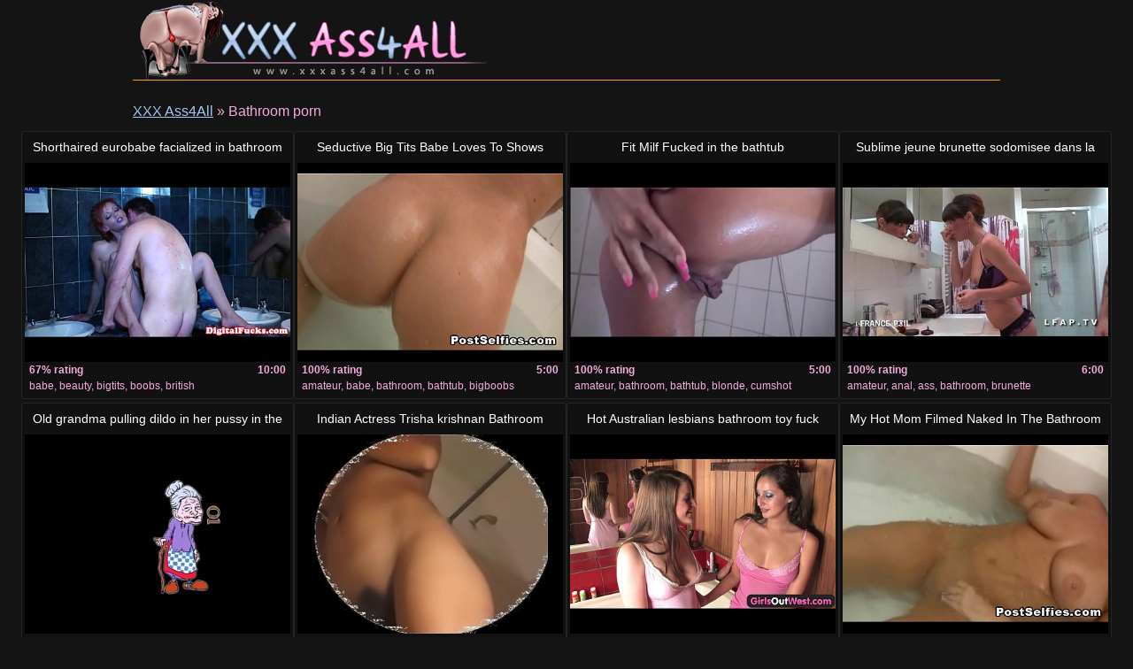

--- FILE ---
content_type: text/html
request_url: http://www.xxxass4all.com/porn/bathroom.html
body_size: 18621
content:
<!DOCTYPE html>
<html lang="en">

<head>
<meta http-equiv="Content-Type" content="text/html; charset=UTF-8">
<link rel="canonical" href="bathroom.html" />
<meta property="og:url" content="bathroom.html" />
<meta property="og:image" content="https://img-egc.xvideos.com/videos/thumbsll/eb/a5/6b/eba56bcabd73ac5df93b86e5f6824739/eba56bcabd73ac5df93b86e5f6824739.15.jpg" />
<link rel="next" href="bathroom/2.html">
<title>Bathroom porn - XXX Ass4All</title>
<meta name="description" content="Outstanding Bathroom porn: Shorthaired eurobabe facialized in bathroom [10:00] .. Seductive Big Tits Babe Loves To Shows Naked In Bath [5:00] .. Fit Milf Fucked in the bathtub [5:00] .. ">
<script type="text/javascript" src="../static/staticx.js"></script>
<meta name="rating" content="adult">
<meta name="RATING" content="RTA-5042-1996-1400-1577-RTA">
<meta name="viewport" content="width=device-width, initial-scale=1.0, user-scalable=no">
<link rel="shortcut icon" href="../static/favicon.ico">
<base target="_blank" />
<link rel="stylesheet" href="../static/style.css" type="text/css" media="screen">
</head>
<body>
<script src="http://ajax.googleapis.com/ajax/libs/jquery/1.8.1/jquery.min.js"></script>
<div class="header"><div class="wrapper">
<a target="_top" href="../index.html" title="XXX Ass4All" class="logo" rel="home"></a>
</div></div><!--/header-->
<div class="content">
<div class="name_box">
<div class="name_2"><a href="../index.html">XXX Ass4All</a> &raquo; <h1 class="name_sub">Bathroom porn</h1></div>
</div>
<div class="clear"></div>
<ul class="thumbs"><li><em class="title_name"><a target="_blank" href="../video/shorthaired-eurobabe-facialized-in-bathroom.html" title="Shorthaired eurobabe facialized in bathroom">Shorthaired eurobabe facialized in bathroom</em><img src="https://img-egc.xvideos.com/videos/thumbsll/eb/a5/6b/eba56bcabd73ac5df93b86e5f6824739/eba56bcabd73ac5df93b86e5f6824739.15.jpg" alt="Beauty Bigtits Boobs video: Shorthaired eurobabe facialized in bathroom"></a><div class="info"><span class="fl qty"><strong>67% rating</strong></span><span class="fr qty"><strong>10:00</strong></span></div><div class="info"><span class="fl qty"><em>babe,&nbsp;beauty,&nbsp;bigtits,&nbsp;boobs,&nbsp;british</em></span></div></li><li><em class="title_name"><a target="_blank" href="../video/seductive-big-tits-babe-loves-to-shows-naked-in-bath.html" title="Seductive Big Tits Babe Loves To Shows Naked In Bath">Seductive Big Tits Babe Loves To Shows Naked In Bath</em><img src="https://img-egc.xvideos.com/videos/thumbsll/a8/93/0c/a8930c60f59e2683229ca9752c04e062/a8930c60f59e2683229ca9752c04e062.15.jpg" alt="Babe Bathroom Bathtub video: Seductive Big Tits Babe Loves To Shows Naked In Bath"></a><div class="info"><span class="fl qty"><strong>100% rating</strong></span><span class="fr qty"><strong>5:00</strong></span></div><div class="info"><span class="fl qty"><em>amateur,&nbsp;babe,&nbsp;bathroom,&nbsp;bathtub,&nbsp;bigboobs</em></span></div></li><li><em class="title_name"><a target="_blank" href="../video/fit-milf-fucked-in-bathtub.html" title="Fit Milf Fucked in the bathtub">Fit Milf Fucked in the bathtub</em><img src="http://img-hw.xvideos.com/videos/thumbsll/51/ca/75/51ca75a2bb15ad2d85f1804e380c3ac0/51ca75a2bb15ad2d85f1804e380c3ac0.5.jpg" alt="Bathroom Bathtub Blonde video: Fit Milf Fucked in the bathtub"></a><div class="info"><span class="fl qty"><strong>100% rating</strong></span><span class="fr qty"><strong>5:00</strong></span></div><div class="info"><span class="fl qty"><em>amateur,&nbsp;bathroom,&nbsp;bathtub,&nbsp;blonde,&nbsp;cumshot</em></span></div></li><li><em class="title_name"><a target="_blank" href="../video/sublime-jeune-brunette-sodomisee-dans-la-salle-de-bain.html" title="Sublime jeune brunette sodomisee dans la salle de bain par son coloc en rute">Sublime jeune brunette sodomisee dans la salle de bain par son coloc en rute</em><img src="https://img-egc.xvideos.com/videos/thumbsll/3e/cf/29/3ecf2907fef9595bd8326fd7b5d0416c/3ecf2907fef9595bd8326fd7b5d0416c.4.jpg" alt="Anal Ass Bathroom video: Sublime jeune brunette sodomisee dans la salle de bain par son coloc en rute"></a><div class="info"><span class="fl qty"><strong>100% rating</strong></span><span class="fr qty"><strong>6:00</strong></span></div><div class="info"><span class="fl qty"><em>amateur,&nbsp;anal,&nbsp;ass,&nbsp;bathroom,&nbsp;brunette</em></span></div></li><li><em class="title_name"><a target="_blank" href="../video/old-grandma-pulling-dildo-in-her-pussy-in-bathroom.html" title="Old grandma pulling dildo in her pussy in the bathroom">Old grandma pulling dildo in her pussy in the bathroom</em><img src="https://img-egc.xvideos.com/videos/thumbsll/38/b9/cb/38b9cb702a5e4a2a5827536cddf4c171/38b9cb702a5e4a2a5827536cddf4c171.1.jpg" alt="Mature Nanny Oldnanny video: Old grandma pulling dildo in her pussy in the bathroom"></a><div class="info"><span class="fl qty"><strong>100% rating</strong></span><span class="fr qty"><strong>5:00</strong></span></div><div class="info"><span class="fl qty"><em>granny,&nbsp;mature,&nbsp;nanny,&nbsp;oldnanny,&nbsp;toy</em></span></div></li><li><em class="title_name"><a target="_blank" href="../video/indian-actress-trisha-krishnan-bathroom-scandal.html" title="Indian Actress Trisha krishnan Bathroom Scandal">Indian Actress Trisha krishnan Bathroom Scandal</em><img src="https://img-egc.xvideos.com/videos/thumbsll/51/59/4e/51594ef4d9b7358359cb95fd79999116/51594ef4d9b7358359cb95fd79999116.15.jpg" alt="Tamil video: Indian Actress Trisha krishnan Bathroom Scandal"></a><div class="info"><span class="fl qty"><strong>67% rating</strong></span><span class="fr qty"><strong>8:00</strong></span></div><div class="info"><span class="fl qty"><em>actress,&nbsp;tamil</em></span></div></li><li><em class="title_name"><a target="_blank" href="../video/hot-australian-lesbians-bathroom-toy-fuck.html" title="Hot Australian lesbians bathroom toy fuck">Hot Australian lesbians bathroom toy fuck</em><img src="https://img-egc.xvideos.com/videos/thumbsll/64/1a/09/641a091881b2f2b0a2ed1455e761d4e3/641a091881b2f2b0a2ed1455e761d4e3.2.jpg" alt="Australian Babe Brunette video: Hot Australian lesbians bathroom toy fuck"></a><div class="info"><span class="fl qty"><strong>0% rating</strong></span><span class="fr qty"><strong>15:00</strong></span></div><div class="info"><span class="fl qty"><em>amateur,&nbsp;australian,&nbsp;babe,&nbsp;brunette,&nbsp;dildo</em></span></div></li><li><em class="title_name"><a target="_blank" href="../video/my-hot-mom-filmed-naked-in-the-bathroom-271436.html" title="My Hot Mom Filmed Naked In The Bathroom">My Hot Mom Filmed Naked In The Bathroom</em><img src="https://img-egc.xvideos.com/videos/thumbsll/ff/4f/12/ff4f123cbce3c7ab9403ca806aca81ac/ff4f123cbce3c7ab9403ca806aca81ac.15.jpg" alt="Bathroom Bathtub Bubblebath video: My Hot Mom Filmed Naked In The Bathroom"></a><div class="info"><span class="fl qty"><strong>100% rating</strong></span><span class="fr qty"><strong>5:00</strong></span></div><div class="info"><span class="fl qty"><em>amateur,&nbsp;bathroom,&nbsp;bathtub,&nbsp;bubblebath,&nbsp;milf</em></span></div></li><li><em class="title_name"><a target="_blank" href="../video/mariana-sato-super-star.html" title="Mariana Sato Super Star">Mariana Sato Super Star</em><img src="https://img-egc.xvideos.com/videos/thumbsll/c4/06/44/c406443e35f4e30dea95fb924778bdba/c406443e35f4e30dea95fb924778bdba.15.jpg" alt="Anal Analfuck Analfucking video: Mariana Sato Super Star"></a><div class="info"><span class="fl qty"><strong>100% rating</strong></span><span class="fr qty"><strong>34:00</strong></span></div><div class="info"><span class="fl qty"><em>amateur,&nbsp;anal,&nbsp;analfuck,&nbsp;analfucking,&nbsp;asian</em></span></div></li><li><em class="title_name"><a target="_blank" href="../video/blonde-gets-a-cumblast-in-the-bathroom.html" title="Blonde Gets A Cumblast In The Bathroom">Blonde Gets A Cumblast In The Bathroom</em><img src="https://img-egc.xvideos.com/videos/thumbsll/03/db/9e/03db9e1bdb15fd870514696bb2ba1974/03db9e1bdb15fd870514696bb2ba1974.28.jpg" alt="Blonde Cumshot Handjob video: Blonde Gets A Cumblast In The Bathroom"></a><div class="info"><span class="fl qty"><strong>100% rating</strong></span><span class="fr qty"><strong>4:00</strong></span></div><div class="info"><span class="fl qty"><em>bathroom,&nbsp;blonde,&nbsp;cumshot,&nbsp;handjob,&nbsp;jerking</em></span></div></li><li><em class="title_name"><a target="_blank" href="../video/buryatka-asa-akira.html" title="Buryatka Asa Akira">Buryatka Asa Akira</em><img src="https://img-egc.xvideos.com/videos/thumbsll/f2/5f/c1/f25fc1162e11d6b999a43da941ae80df/f25fc1162e11d6b999a43da941ae80df.15.jpg" alt="Anal Asa Bathroom video: Buryatka Asa Akira"></a><div class="info"><span class="fl qty"><strong>100% rating</strong></span><span class="fr qty"><strong>7:00</strong></span></div><div class="info"><span class="fl qty"><em>akira,&nbsp;anal,&nbsp;asa,&nbsp;bathroom,&nbsp;girl</em></span></div></li><li><em class="title_name"><a target="_blank" href="../video/every-man-s-fantasy.html" title="Every man;s fantasy">Every man;s fantasy</em><img src="https://img-egc.xvideos.com/videos/thumbsll/69/47/ef/6947efdfc90f973585cca192d6004002/6947efdfc90f973585cca192d6004002.15.jpg" alt="Fuck Piss video: every man;s fantasy"></a><div class="info"><span class="fl qty"><strong>100% rating</strong></span><span class="fr qty"><strong>6:00</strong></span></div><div class="info"><span class="fl qty"><em>bathroom,&nbsp;fuck,&nbsp;piss</em></span></div></li><li><em class="title_name"><a target="_blank" href="../video/sexy-african-babes-are-horny-while-taking-soapy-shower.html" title="Sexy African babes are horny while taking soapy shower">Sexy African babes are horny while taking soapy shower</em><img src="http://img-egc.xvideos.com/videos/thumbsll/57/a1/a7/57a1a7ecb8642df0089035591c4aa849/57a1a7ecb8642df0089035591c4aa849.24.jpg" alt="African Amateur Ass video: Sexy African babes are horny while taking soapy shower"></a><div class="info"><span class="fl qty"><strong>88% rating</strong></span><span class="fr qty"><strong>4:00</strong></span></div><div class="info"><span class="fl qty"><em>africa,&nbsp;african,&nbsp;amateur,&nbsp;ass,&nbsp;bathroom</em></span></div></li><li><em class="title_name"><a target="_blank" href="../video/love-creampie-big-tits-milf-fucked-in-bathroom-and.html" title="Love Creampie Big tits milf fucked in the bathroom and gets cum inside">Love Creampie Big tits milf fucked in the bathroom and gets cum inside</em><img src="https://img-egc.xvideos.com/videos/thumbsll/cd/95/89/cd95898e5c5bf126e6ecaa3b65d5bc8e/cd95898e5c5bf126e6ecaa3b65d5bc8e.2.jpg" alt="Bigtits Blowjob Creampies video: Love Creampie Big tits milf fucked in the bathroom and gets cum inside"></a><div class="info"><span class="fl qty"><strong>100% rating</strong></span><span class="fr qty"><strong>12:00</strong></span></div><div class="info"><span class="fl qty"><em>bigboobs,&nbsp;bigtits,&nbsp;blowjob,&nbsp;creampies,&nbsp;creampie</em></span></div></li><li><em class="title_name"><a target="_blank" href="../video/ashley-luvbug-rsquo-s-femdom-pov-dirty-ass-interrogation.html" title="Ashley Luvbug&rsquo;s Femdom POV Dirty Ass Interrogation">Ashley Luvbug&rsquo;s Femdom POV Dirty Ass Interrogation</em><img src="https://img-egc.xvideos.com/videos/thumbsll/27/6d/d1/276dd1a3f815d2c01ace8876a8d96edc/276dd1a3f815d2c01ace8876a8d96edc.4.jpg" alt="Assholes Bathroom Bizarre video: Ashley Luvbug&rsquo;s Femdom POV Dirty Ass Interrogation"></a><div class="info"><span class="fl qty"><strong>80% rating</strong></span><span class="fr qty"><strong>13:00</strong></span></div><div class="info"><span class="fl qty"><em>assworship,&nbsp;assholes,&nbsp;bathroom,&nbsp;bizarre,&nbsp;buttholes</em></span></div></li><li><em class="title_name"><a target="_blank" href="../video/tamil-actress-trisha-full-nude-video-mp4.html" title="Tamil actress trisha full nude video.MP4">Tamil actress trisha full nude video.MP4</em><img src="https://img-egc.xvideos.com/videos/thumbsll/fc/8e/08/fc8e083ac0dc1f82f5988d8163b973d6/fc8e083ac0dc1f82f5988d8163b973d6.11.jpg" alt="Bathing Bathroom Hindi video: tamil actress trisha full nude video.MP4"></a><div class="info"><span class="fl qty"><strong>100% rating</strong></span><span class="fr qty"><strong>11:00</strong></span></div><div class="info"><span class="fl qty"><em>actress,&nbsp;bathing,&nbsp;bathroom,&nbsp;hindi,&nbsp;krishnan</em></span></div></li><li><em class="title_name"><a target="_blank" href="../video/busty-violet-masturbating-her-pussy-in-bathroom.html" title="Busty Violet masturbating her pussy in the bathroom">Busty Violet masturbating her pussy in the bathroom</em><img src="https://img-egc.xvideos.com/videos/thumbsll/85/f4/0a/85f40ad14b6977839630b0139b8d6d54/85f40ad14b6977839630b0139b8d6d54.26.jpg" alt="Bigboobs Bigtits Boobs video: Busty Violet masturbating her pussy in the bathroom"></a><div class="info"><span class="fl qty"><strong>100% rating</strong></span><span class="fr qty"><strong>7:00</strong></span></div><div class="info"><span class="fl qty"><em>amateurs,&nbsp;bigboobs,&nbsp;bigtits,&nbsp;boobs,&nbsp;busty</em></span></div></li><li><em class="title_name"><a target="_blank" href="../video/chubby-cutie-meets-horny-guy-in-bathroom.html" title="Chubby cutie meets a horny guy in the bathroom">Chubby cutie meets a horny guy in the bathroom</em><img src="https://img-egc.xvideos.com/videos/thumbsll/07/79/77/077977abcbd7d642f3c2bcf8219f844b/077977abcbd7d642f3c2bcf8219f844b.15.jpg" alt="Bigass Bigboobs Bigtits video: Chubby cutie meets a horny guy in the bathroom"></a><div class="info"><span class="fl qty"><strong>100% rating</strong></span><span class="fr qty"><strong>6:00</strong></span></div><div class="info"><span class="fl qty"><em>bbw,&nbsp;bigass,&nbsp;bigboobs,&nbsp;bigtits,&nbsp;chubby</em></span></div></li><li><em class="title_name"><a target="_blank" href="../video/mason-moore-catches-her-student-smoking.html" title="Mason Moore catches her student smoking">Mason Moore catches her student smoking</em><img class="lazy" data-original="https://img-egc.xvideos.com/videos/thumbsll/1e/8d/f2/1e8df2e24c5e0497990954b07e2472d0/1e8df2e24c5e0497990954b07e2472d0.12.jpg" alt="Bbobs Blowjob Cumshot video: Mason Moore catches her student smoking"></a><div class="info"><span class="fl qty"><strong>63% rating</strong></span><span class="fr qty"><strong>8:00</strong></span></div><div class="info"><span class="fl qty"><em>bathroom,&nbsp;bbobs,&nbsp;blowjob,&nbsp;cumshot,&nbsp;facial</em></span></div></li><li><em class="title_name"><a target="_blank" href="../video/mason-moore-bathroom-fuck.html" title="Mason Moore Bathroom Fuck">Mason Moore Bathroom Fuck</em><img class="lazy" data-original="https://img-egc.xvideos.com/videos/thumbsll/16/7f/7f/167f7f832578fac4cf5825524e34eb80/167f7f832578fac4cf5825524e34eb80.4.jpg" alt="Brunette Cumshot Facial video: Mason Moore Bathroom Fuck"></a><div class="info"><span class="fl qty"><strong>100% rating</strong></span><span class="fr qty"><strong>5:00</strong></span></div><div class="info"><span class="fl qty"><em>bigtits,&nbsp;brunette,&nbsp;cumshot,&nbsp;facial,&nbsp;fucking</em></span></div></li><li><em class="title_name"><a target="_blank" href="../video/stickyasian18-cherry-gags-on-bathroom-cock-and-sticky-274102.html" title="StickyAsian18 Cherry gags on bathroom cock and sticky face">StickyAsian18 Cherry gags on bathroom cock and sticky face</em><img class="lazy" data-original="https://img-egc.xvideos.com/videos/thumbsll/4d/d5/6b/4dd56b5003469a1e45928ed30767478f/4dd56b5003469a1e45928ed30767478f.15.jpg" alt="Gagging Petite Skinny video: StickyAsian18 Cherry gags on bathroom cock and sticky face"></a><div class="info"><span class="fl qty"><strong>50% rating</strong></span><span class="fr qty"><strong>8:00</strong></span></div><div class="info"><span class="fl qty"><em>blowjob,&nbsp;gagging,&nbsp;petite,&nbsp;skinny,&nbsp;sucking</em></span></div></li><li><em class="title_name"><a target="_blank" href="../video/lusthd-19yo-russian-girlfriend-fucked-in-the-bathroom.html" title="LustHD - 19yo Russian Girlfriend Fucked In The Bathroom">LustHD - 19yo Russian Girlfriend Fucked In The Bathroom</em><img class="lazy" data-original="https://img-egc.xvideos.com/videos/thumbsll/07/39/a0/0739a098336f55057c07ff9e13222581/0739a098336f55057c07ff9e13222581.10.jpg" alt="Blonde Couple Cumshot video: LustHD - 19yo Russian Girlfriend Fucked In The Bathroom"></a><div class="info"><span class="fl qty"><strong>50% rating</strong></span><span class="fr qty"><strong>8:00</strong></span></div><div class="info"><span class="fl qty"><em>bathroom,&nbsp;blonde,&nbsp;couple,&nbsp;cumshot,&nbsp;doggystyle</em></span></div></li><li><em class="title_name"><a target="_blank" href="../video/nola-xxx-bathroom-blowjob-wangworldhd.html" title="Nola XXX - Bathroom Blowjob (@WangWorldHD)">Nola XXX - Bathroom Blowjob (@WangWorldHD)</em><img class="lazy" data-original="http://img-hw.xvideos.com/videos/thumbsll/f7/73/4d/f7734d14cfdc29203cd62a73412b4272/f7734d14cfdc29203cd62a73412b4272.24.jpg" alt="Bathroom Blowjob Ebony video: Nola XXX - Bathroom Blowjob (@WangWorldHD)"></a><div class="info"><span class="fl qty"><strong>100% rating</strong></span><span class="fr qty"><strong>2:00</strong></span></div><div class="info"><span class="fl qty"><em>atlanta,&nbsp;bathroom,&nbsp;blowjob,&nbsp;ebony,&nbsp;nola</em></span></div></li><li><em class="title_name"><a target="_blank" href="../video/bathroom-sex-gingers-03-09-2009.html" title="Bathroom sex (Gingers, 03.09.2009)">Bathroom sex (Gingers, 03.09.2009)</em><img class="lazy" data-original="https://img-egc.xvideos.com/videos/thumbsll/38/7e/3e/387e3edd49e56cf1ecc2718859e41050/387e3edd49e56cf1ecc2718859e41050.12.jpg" alt=" video: Bathroom sex (Gingers, 03.09.2009)"></a><div class="info"><span class="fl qty"><strong>100% rating</strong></span><span class="fr qty"><strong>14:00</strong></span></div><div class="info"><span class="fl qty"><em></em></span></div></li><li><em class="title_name"><a target="_blank" href="../video/first-fuck-on-webcam-for-this-couple.html" title="First fuck on webcam for this couple">First fuck on webcam for this couple</em><img class="lazy" data-original="https://img-egc.xvideos.com/videos/thumbsll/e5/da/8b/e5da8b2cfe5bff16f8eb1c9e788aceda/e5da8b2cfe5bff16f8eb1c9e788aceda.1.jpg" alt="Bathroom Blowjob Busty video: First fuck on webcam for this couple"></a><div class="info"><span class="fl qty"><strong>100% rating</strong></span><span class="fr qty"><strong>5:00</strong></span></div><div class="info"><span class="fl qty"><em>amateur,&nbsp;bathroom,&nbsp;blowjob,&nbsp;busty,&nbsp;facefuck</em></span></div></li><li><em class="title_name"><a target="_blank" href="../video/theshimmyshow-white-girl-wednesday-ft-kira-18yo.html" title="TheShimmyShow - white girl wednesday ft. Kira 18yo teen">TheShimmyShow - white girl wednesday ft. Kira 18yo teen</em><img class="lazy" data-original="https://img-egc.xvideos.com/videos/thumbsll/1b/39/e3/1b39e3fc9f9bca7ee43fae6d280b24b4/1b39e3fc9f9bca7ee43fae6d280b24b4.15.jpg" alt="Amateurs Bathroom Blackcock video: TheShimmyShow - white girl wednesday ft. Kira 18yo teen"></a><div class="info"><span class="fl qty"><strong>100% rating</strong></span><span class="fr qty"><strong>2:00</strong></span></div><div class="info"><span class="fl qty"><em>amateur,&nbsp;amateurs,&nbsp;bathroom,&nbsp;blackcock,&nbsp;blowjob</em></span></div></li><li><em class="title_name"><a target="_blank" href="../video/mallu-erotic-scenes-compilation-courtesy-http-spicymasalavideos-blogspot-com.html" title="Mallu Erotic Scenes Compilation [courtesy:http://spicymasalavideos.blogspot.com]">Mallu Erotic Scenes Compilation [courtesy:http://spicymasalavideos.blogspot.com]</em><img class="lazy" data-original="https://img-egc.xvideos.com/videos/thumbsll/58/69/bc/5869bcead27bb84c72f21fc1d9c5693f/5869bcead27bb84c72f21fc1d9c5693f.29.jpg" alt="Bath Bathing Bathroom video: Mallu Erotic Scenes Compilation [courtesy:http://spicymasalavideos.blogspot.com]"></a><div class="info"><span class="fl qty"><strong>100% rating</strong></span><span class="fr qty"><strong>8:00</strong></span></div><div class="info"><span class="fl qty"><em>ass,&nbsp;bath,&nbsp;bathing,&nbsp;bathroom,&nbsp;bigass</em></span></div></li><li><em class="title_name"><a target="_blank" href="../video/audrey-bitonni-bathroom-fucked.html" title="Audrey Bitonni Bathroom Fucked">Audrey Bitonni Bathroom Fucked</em><img class="lazy" data-original="https://img-egc.xvideos.com/videos/thumbsll/ca/30/cb/ca30cb1ab391530811cc192c6df76668/ca30cb1ab391530811cc192c6df76668.15.jpg" alt="Blowjob Boobs Brunette video: Audrey Bitonni Bathroom Fucked"></a><div class="info"><span class="fl qty"><strong>100% rating</strong></span><span class="fr qty"><strong>9:00</strong></span></div><div class="info"><span class="fl qty"><em>amateur,&nbsp;blowjob,&nbsp;boobs,&nbsp;brunette,&nbsp;busty</em></span></div></li><li><em class="title_name"><a target="_blank" href="../video/brazzers-noelle-easton-love-bathroom-gloryholes.html" title="Brazzers - Noelle Easton love bathroom gloryholes">Brazzers - Noelle Easton love bathroom gloryholes</em><img class="lazy" data-original="https://img-egc.xvideos.com/videos/thumbsll/cf/f8/b4/cff8b466042542f5ae1d91b92bfcfee8/cff8b466042542f5ae1d91b92bfcfee8.5.jpg" alt="Brunette Cock Dick video: Brazzers - Noelle Easton love bathroom gloryholes"></a><div class="info"><span class="fl qty"><strong>50% rating</strong></span><span class="fr qty"><strong>7:00</strong></span></div><div class="info"><span class="fl qty"><em>brazzers,&nbsp;brunette,&nbsp;cock,&nbsp;dick,&nbsp;glasses</em></span></div></li><li><em class="title_name"><a target="_blank" href="../video/busty-lesbian-couple-in-shower-licking-clit.html" title="Busty lesbian couple in shower licking clit">Busty lesbian couple in shower licking clit</em><img class="lazy" data-original="https://img-egc.xvideos.com/videos/thumbsll/a8/d8/e3/a8d8e3bd5582a9fd23170b2751f6d428/a8d8e3bd5582a9fd23170b2751f6d428.2.jpg" alt="Bigtits Couple Dyke video: Busty lesbian couple in shower licking clit"></a><div class="info"><span class="fl qty"><strong>83% rating</strong></span><span class="fr qty"><strong>8:00</strong></span></div><div class="info"><span class="fl qty"><em>bathroom,&nbsp;bigtits,&nbsp;couple,&nbsp;dyke,&nbsp;eating</em></span></div></li><li><em class="title_name"><a target="_blank" href="../video/young-girl-and-old-granny-have-fun-in-bathroom.html" title="Young Girl and old Granny have fun in bathroom">Young Girl and old Granny have fun in bathroom</em><img class="lazy" data-original="https://img-egc.xvideos.com/videos/thumbsll/ff/3c/84/ff3c841ca665071516a39f621975361d/ff3c841ca665071516a39f621975361d.21.jpg" alt="Chubby Dirty Granny video: Young Girl and old Granny have fun in bathroom"></a><div class="info"><span class="fl qty"><strong>50% rating</strong></span><span class="fr qty"><strong>8:00</strong></span></div><div class="info"><span class="fl qty"><em>bbw,&nbsp;chubby,&nbsp;dirty,&nbsp;granny,&nbsp;hairy</em></span></div></li><li><em class="title_name"><a target="_blank" href="../video/gorgeous-busty-samantha-caught-naked-in-the-bathroom-491226.html" title="Gorgeous Busty Samantha Caught Naked In The Bathroom">Gorgeous Busty Samantha Caught Naked In The Bathroom</em><img class="lazy" data-original="https://img-egc.xvideos.com/videos/thumbsll/ae/6a/30/ae6a30bd9eb07916bd3357a0cf014e3f/ae6a30bd9eb07916bd3357a0cf014e3f.29.jpg" alt="Babe Bathroom Bathtub video: Gorgeous Busty Samantha Caught Naked In The Bathroom"></a><div class="info"><span class="fl qty"><strong>100% rating</strong></span><span class="fr qty"><strong>5:00</strong></span></div><div class="info"><span class="fl qty"><em>amateur,&nbsp;babe,&nbsp;bathroom,&nbsp;bathtub,&nbsp;bubblebath</em></span></div></li><li><em class="title_name"><a target="_blank" href="../video/chubby-amateur-girlfriend-bathroom-action.html" title="Chubby amateur girlfriend bathroom action">Chubby amateur girlfriend bathroom action</em><img class="lazy" data-original="https://img-egc.xvideos.com/videos/thumbsll/0c/f8/20/0cf820af2735ebcc910f798da4d897ff/0cf820af2735ebcc910f798da4d897ff.15.jpg" alt="Bathroom Bigboobs Bigtits video: Chubby amateur girlfriend bathroom action"></a><div class="info"><span class="fl qty"><strong>100% rating</strong></span><span class="fr qty"><strong>13:00</strong></span></div><div class="info"><span class="fl qty"><em>amateur,&nbsp;bathroom,&nbsp;bigboobs,&nbsp;bigtits,&nbsp;blowjob</em></span></div></li><li><em class="title_name"><a target="_blank" href="../video/tube-dupe-oldje-old-man-strokes-big-jugged-teeny.html" title="Tube Dupe - Oldje - Old man strokes big jugged teeny in the bathroom - Bella Diamond">Tube Dupe - Oldje - Old man strokes big jugged teeny in the bathroom - Bella Diamond</em><img class="lazy" data-original="https://img-egc.xvideos.com/videos/thumbsll/a0/9b/0b/a09b0b667b80c8ad8d0d79c18cacd2db/a09b0b667b80c8ad8d0d79c18cacd2db.2.jpg" alt="Teen video: Tube Dupe - Oldje - Old man strokes big jugged teeny in the bathroom - Bella Diamond"></a><div class="info"><span class="fl qty"><strong>100% rating</strong></span><span class="fr qty"><strong>6:00</strong></span></div><div class="info"><span class="fl qty"><em>busty,&nbsp;teen</em></span></div></li><li><em class="title_name"><a target="_blank" href="../video/fucking-in-the-bathroom-nasty.html" title="Fucking In The Bathroom Nasty">Fucking In The Bathroom Nasty</em><img class="lazy" data-original="https://img-egc.xvideos.com/videos/thumbsll/84/62/a4/8462a482958cb9e7f8575aeed586136d/8462a482958cb9e7f8575aeed586136d.15.jpg" alt="Amateur Breasts Exgf video: Fucking In The Bathroom Nasty"></a><div class="info"><span class="fl qty"><strong>100% rating</strong></span><span class="fr qty"><strong>11:00</strong></span></div><div class="info"><span class="fl qty"><em>allnatural,&nbsp;amateur,&nbsp;breasts,&nbsp;exgf,&nbsp;gf</em></span></div></li><li><em class="title_name"><a target="_blank" href="../video/redhead-with-big-boobs-makes-stripteae-and-masturbates.html" title="Redhead with big boobs makes a stripteae and masturbates in the bathroom">Redhead with big boobs makes a stripteae and masturbates in the bathroom</em><img class="lazy" data-original="https://img-egc.xvideos.com/videos/thumbsll/80/ba/1e/80ba1e5970a9e68dc4e889e6f2056870/80ba1e5970a9e68dc4e889e6f2056870.15.jpg" alt="Bathroom Busty Masturbation video: Redhead with big boobs makes a stripteae and masturbates in the bathroom"></a><div class="info"><span class="fl qty"><strong>100% rating</strong></span><span class="fr qty"><strong>5:00</strong></span></div><div class="info"><span class="fl qty"><em>amateur,&nbsp;bathroom,&nbsp;busty,&nbsp;masturbation,&nbsp;redhead</em></span></div></li><li><em class="title_name"><a target="_blank" href="../video/very-busty-amateur-girlfriend-bathroom-action.html" title="Very busty amateur girlfriend bathroom action">Very busty amateur girlfriend bathroom action</em><img class="lazy" data-original="https://img-egc.xvideos.com/videos/thumbsll/73/e6/5e/73e65e6b3d25285df1fdd010f859f688/73e65e6b3d25285df1fdd010f859f688.15.jpg" alt="Bathroom Bigboobs Bigtits video: Very busty amateur girlfriend bathroom action"></a><div class="info"><span class="fl qty"><strong>100% rating</strong></span><span class="fr qty"><strong>12:00</strong></span></div><div class="info"><span class="fl qty"><em>amateur,&nbsp;bathroom,&nbsp;bigboobs,&nbsp;bigtits,&nbsp;blowjob</em></span></div></li><li><em class="title_name"><a target="_blank" href="../video/hot-busty-chrissy-marie-strips-and-masturbates-to-orgasm-471958.html" title="Hot Busty Chrissy Marie Strips And Masturbates To Orgasm">Hot Busty Chrissy Marie Strips And Masturbates To Orgasm</em><img class="lazy" data-original="https://img-egc.xvideos.com/videos/thumbsll/5f/11/7a/5f117a771c12894659e3d8bf7be6358e/5f117a771c12894659e3d8bf7be6358e.15.jpg" alt="Babe Bathroom Bathtub video: Hot Busty Chrissy Marie Strips And Masturbates To Orgasm"></a><div class="info"><span class="fl qty"><strong>100% rating</strong></span><span class="fr qty"><strong>5:00</strong></span></div><div class="info"><span class="fl qty"><em>amateur,&nbsp;babe,&nbsp;bathroom,&nbsp;bathtub,&nbsp;bigboobs</em></span></div></li><li><em class="title_name"><a target="_blank" href="../video/sexy-jeniifer-white-in-bathroom-paid-to-suck-dick.html" title="Sexy Jeniifer White in bathroom, paid to suck dick">Sexy Jeniifer White in bathroom, paid to suck dick</em><img class="lazy" data-original="http://img-egc.xvideos.com/videos/thumbsll/ba/d5/bb/bad5bb6de2a720b55dcef5277f66f760/bad5bb6de2a720b55dcef5277f66f760.15.jpg" alt="Gloryhole Hardcore Pornstar video: Sexy Jeniifer White in bathroom, paid to suck dick"></a><div class="info"><span class="fl qty"><strong>100% rating</strong></span><span class="fr qty"><strong>13:00</strong></span></div><div class="info"><span class="fl qty"><em>brunette,&nbsp;gloryhole,&nbsp;hardcore,&nbsp;pornstar</em></span></div></li><li><em class="title_name"><a target="_blank" href="../video/povd-sexy-adessa-winters-gives-good-head-in-bathroom.html" title="POVD - Sexy Adessa Winters gives good head in the bathroom POV Style">POVD - Sexy Adessa Winters gives good head in the bathroom POV Style</em><img class="lazy" data-original="https://img-egc.xvideos.com/videos/thumbsll/ff/ff/4b/ffff4b7c23bcc4d627b6e326cc2bff79/ffff4b7c23bcc4d627b6e326cc2bff79.15.jpg" alt="Brunette Hairypussy Hardcore video: POVD - Sexy Adessa Winters gives good head in the bathroom POV Style"></a><div class="info"><span class="fl qty"><strong>100% rating</strong></span><span class="fr qty"><strong>8:00</strong></span></div><div class="info"><span class="fl qty"><em>blowjob,&nbsp;brunette,&nbsp;hairypussy,&nbsp;hardcore,&nbsp;hd</em></span></div></li><li><em class="title_name"><a target="_blank" href="../video/brunette-cutie-leslie-gets-horny-in-bathroom.html" title="Brunette cutie Leslie gets horny in the bathroom">Brunette cutie Leslie gets horny in the bathroom</em><img class="lazy" data-original="https://img-egc.xvideos.com/videos/thumbsll/28/bc/a9/28bca95ca9a54327d5d54221e08c3702/28bca95ca9a54327d5d54221e08c3702.22.jpg" alt="Babes Bigboobs Bigtits video: Brunette cutie Leslie gets horny in the bathroom"></a><div class="info"><span class="fl qty"><strong>100% rating</strong></span><span class="fr qty"><strong>7:00</strong></span></div><div class="info"><span class="fl qty"><em>amateurs,&nbsp;babes,&nbsp;bigboobs,&nbsp;bigtits,&nbsp;busty</em></span></div></li><li><em class="title_name"><a target="_blank" href="../video/big-tit-sophie-dee-sucks-cock-in-filthy-bathroom.html" title="Big Tit Sophie Dee Sucks Cock in Filthy Bathroom!">Big Tit Sophie Dee Sucks Cock in Filthy Bathroom!</em><img class="lazy" data-original="https://img-egc.xvideos.com/videos/thumbsll/b5/d0/27/b5d027e3c03dd038b226a1a8de06276f/b5d027e3c03dd038b226a1a8de06276f.27.jpg" alt="Blowjob British Cum video: Big Tit Sophie Dee Sucks Cock in Filthy Bathroom!"></a><div class="info"><span class="fl qty"><strong>100% rating</strong></span><span class="fr qty"><strong>7:00</strong></span></div><div class="info"><span class="fl qty"><em>bigtits,&nbsp;blowjob,&nbsp;british,&nbsp;cum,&nbsp;cuminmouth</em></span></div></li><li><em class="title_name"><a target="_blank" href="../video/ebony-amateurs-fuck-in-bathroom.html" title="Ebony Amateurs Fuck In Bathroom !!">Ebony Amateurs Fuck In Bathroom !!</em><img class="lazy" data-original="https://img-egc.xvideos.com/videos/thumbsll/d6/90/47/d69047b4d5d8db05214d7865c650e1dc/d69047b4d5d8db05214d7865c650e1dc.15.jpg" alt="Afro Amateur Anal video: Ebony Amateurs Fuck In Bathroom !!"></a><div class="info"><span class="fl qty"><strong>100% rating</strong></span><span class="fr qty"><strong>12:00</strong></span></div><div class="info"><span class="fl qty"><em>69,&nbsp;afro,&nbsp;amateur,&nbsp;anal,&nbsp;ass</em></span></div></li><li><em class="title_name"><a target="_blank" href="../video/jesse-jane-and-riley-steele-incredible-blowjob.html" title="Jesse Jane and Riley Steele Incredible Blowjob">Jesse Jane and Riley Steele Incredible Blowjob</em><img class="lazy" data-original="https://img-egc.xvideos.com/videos/thumbsll/88/3a/e7/883ae7009bc1b9d1754047664a544e03/883ae7009bc1b9d1754047664a544e03.23.jpg" alt="Bathroom Blondes Blowjob video: Jesse Jane and Riley Steele Incredible Blowjob"></a><div class="info"><span class="fl qty"><strong>100% rating</strong></span><span class="fr qty"><strong>6:00</strong></span></div><div class="info"><span class="fl qty"><em>babes,&nbsp;bathroom,&nbsp;blondes,&nbsp;blowjob,&nbsp;boobs</em></span></div></li><li><em class="title_name"><a target="_blank" href="../video/nataly-soaps-up-and-gets-cock-in-the-bathroom.html" title="Nataly Soaps Up And Gets Cock In The Bathroom">Nataly Soaps Up And Gets Cock In The Bathroom</em><img class="lazy" data-original="https://img-egc.xvideos.com/videos/thumbsll/1e/af/0d/1eaf0d88a32a7a890d6cae238a04b6ef/1eaf0d88a32a7a890d6cae238a04b6ef.15.jpg" alt="Blowjob Boob Couples video: Nataly Soaps Up And Gets Cock In The Bathroom"></a><div class="info"><span class="fl qty"><strong>100% rating</strong></span><span class="fr qty"><strong>19:00</strong></span></div><div class="info"><span class="fl qty"><em>bathroom,&nbsp;blowjob,&nbsp;boob,&nbsp;couples,&nbsp;cum</em></span></div></li><li><em class="title_name"><a target="_blank" href="../video/brother-caught-sister-in-lingerie-in-bathroom-and-fuck.html" title="Brother Caught Sister in Lingerie in Bathroom and Fuck her">Brother Caught Sister in Lingerie in Bathroom and Fuck her</em><img class="lazy" data-original="https://img-egc.xvideos.com/videos/thumbsll/dc/96/ac/dc96ac2d0025c4b87bb133e159b50e55/dc96ac2d0025c4b87bb133e159b50e55.30.jpg" alt="Blowjob Brother Cumshot video: Brother Caught Sister in Lingerie in Bathroom and Fuck her"></a><div class="info"><span class="fl qty"><strong>100% rating</strong></span><span class="fr qty"><strong>14:00</strong></span></div><div class="info"><span class="fl qty"><em>amateur,&nbsp;blowjob,&nbsp;brother,&nbsp;cumshot,&nbsp;deutsch</em></span></div></li><li><em class="title_name"><a target="_blank" href="../video/pornstar-sara-jay-sucks-huge-black-cock-in-bathroom.html" title="Pornstar Sara Jay Sucks Huge Black Cock in Bathroom">Pornstar Sara Jay Sucks Huge Black Cock in Bathroom</em><img class="lazy" data-original="https://img-egc.xvideos.com/videos/thumbsll/c9/f1/c4/c9f1c483f1c01939b44c4490e39b0f45/c9f1c483f1c01939b44c4490e39b0f45.26.jpg" alt="Bj Blackcock Blowjob video: Pornstar Sara Jay Sucks Huge Black Cock in Bathroom"></a><div class="info"><span class="fl qty"><strong>100% rating</strong></span><span class="fr qty"><strong>3:00</strong></span></div><div class="info"><span class="fl qty"><em>bbc,&nbsp;bj,&nbsp;blackcock,&nbsp;blowjob,&nbsp;pornstar</em></span></div></li><li><em class="title_name"><a target="_blank" href="../video/white-head-hunter-goin-in.html" title="White head hunter goin in">White head hunter goin in</em><img class="lazy" data-original="https://img-egc.xvideos.com/videos/thumbsll/74/93/a1/7493a19f4a91030f29bb4e31080e0762/7493a19f4a91030f29bb4e31080e0762.15.jpg" alt="Bbc Black Blowjob video: white head hunter goin in"></a><div class="info"><span class="fl qty"><strong>100% rating</strong></span><span class="fr qty"><strong>5:00</strong></span></div><div class="info"><span class="fl qty"><em>bathroom,&nbsp;bbc,&nbsp;black,&nbsp;blowjob,&nbsp;freak</em></span></div></li><li><em class="title_name"><a target="_blank" href="../video/cherokee-bathroom.html" title="Cherokee Bathroom">Cherokee Bathroom</em><img class="lazy" data-original="https://img-egc.xvideos.com/videos/thumbsll/f7/d9/f6/f7d9f64da8ec9cb6e546c9233313ffbb/f7d9f64da8ec9cb6e546c9233313ffbb.29.jpg" alt="Black Booty Cherokee video: Cherokee Bathroom"></a><div class="info"><span class="fl qty"><strong>100% rating</strong></span><span class="fr qty"><strong>11:00</strong></span></div><div class="info"><span class="fl qty"><em>ass,&nbsp;black,&nbsp;booty,&nbsp;cherokee</em></span></div></li><li><em class="title_name"><a target="_blank" href="../video/sexy-blonde-handjob.html" title="Sexy Blonde Handjob">Sexy Blonde Handjob</em><img class="lazy" data-original="https://img-egc.xvideos.com/videos/thumbsll/2a/be/30/2abe30b01d4aa230216cb7c5ad77c8d1/2abe30b01d4aa230216cb7c5ad77c8d1.8.jpg" alt="Bimbo Blonde Cute video: Sexy Blonde Handjob"></a><div class="info"><span class="fl qty"><strong>100% rating</strong></span><span class="fr qty"><strong>4:00</strong></span></div><div class="info"><span class="fl qty"><em>bathroom,&nbsp;bimbo,&nbsp;blonde,&nbsp;cute,&nbsp;handjob</em></span></div></li><li><em class="title_name"><a target="_blank" href="../video/busty-amateur-blonde-anal-threesome-in-bathroom-with.html" title="Busty amateur blonde anal threesome in the bathroom with facials">Busty amateur blonde anal threesome in the bathroom with facials</em><img class="lazy" data-original="https://img-egc.xvideos.com/videos/thumbsll/61/fc/a1/61fca17c336534b7ffc54bb696e07f81/61fca17c336534b7ffc54bb696e07f81.22.jpg" alt="Anal Ass Bigtits video: Busty amateur blonde anal threesome in the bathroom with facials"></a><div class="info"><span class="fl qty"><strong>100% rating</strong></span><span class="fr qty"><strong>20:00</strong></span></div><div class="info"><span class="fl qty"><em>amateur,&nbsp;anal,&nbsp;ass,&nbsp;bigtits,&nbsp;blowjob</em></span></div></li><li><em class="title_name"><a target="_blank" href="../video/fall-in-love-with-antonya.html" title="Fall in love with Antonya...">Fall in love with Antonya...</em><img class="lazy" data-original="https://img-egc.xvideos.com/videos/thumbsll/7c/cc/23/7ccc23fbcab1a1e35c883266e5ebe5e7/7ccc23fbcab1a1e35c883266e5ebe5e7.3.jpg" alt="Bathroom Bigtits Blonde video: Fall in love with Antonya..."></a><div class="info"><span class="fl qty"><strong>100% rating</strong></span><span class="fr qty"><strong>8:00</strong></span></div><div class="info"><span class="fl qty"><em>anal,&nbsp;bathroom,&nbsp;bigtits,&nbsp;blonde,&nbsp;dildo</em></span></div></li><li><em class="title_name"><a target="_blank" href="../video/russian-brunette-getting-fucked-in-bathroom-anyone.html" title="Russian brunette getting fucked in a bathroom ANYONE KNOWS HER NAME">Russian brunette getting fucked in a bathroom ANYONE KNOWS HER NAME</em><img class="lazy" data-original="https://img-egc.xvideos.com/videos/thumbsll/22/50/55/22505534969d2e3f6899225927c56c4f/22505534969d2e3f6899225927c56c4f.15.jpg" alt="Bath Bathroom Bigtits video: Russian brunette getting fucked in a bathroom ANYONE KNOWS HER NAME"></a><div class="info"><span class="fl qty"><strong>100% rating</strong></span><span class="fr qty"><strong>25:00</strong></span></div><div class="info"><span class="fl qty"><em>anal,&nbsp;bath,&nbsp;bathroom,&nbsp;bigtits,&nbsp;blowjob</em></span></div></li><li><em class="title_name"><a target="_blank" href="../video/busty-abbey-brooks-anal-fucked-in-bathroom.html" title="Busty Abbey Brooks Anal fucked in a bathroom">Busty Abbey Brooks Anal fucked in a bathroom</em><img class="lazy" data-original="https://img-egc.xvideos.com/videos/thumbsll/d0/86/75/d086753d94b7f8e8ca60a384d366d4db/d086753d94b7f8e8ca60a384d366d4db.15.jpg" alt="Bigboobs Bigcock Bigdick video: Busty Abbey Brooks Anal fucked in a bathroom"></a><div class="info"><span class="fl qty"><strong>100% rating</strong></span><span class="fr qty"><strong>11:00</strong></span></div><div class="info"><span class="fl qty"><em>abbeybrooks,&nbsp;bigboobs,&nbsp;bigcock,&nbsp;bigdick,&nbsp;bigtits</em></span></div></li><li><em class="title_name"><a target="_blank" href="../video/quick-fuck-in-bathroom.html" title="Quick fuck in the bathroom">Quick fuck in the bathroom</em><img class="lazy" data-original="http://img-egc.xvideos.com/videos/thumbsll/c0/f7/f4/c0f7f4b01820cb06cfba08d66017e421/c0f7f4b01820cb06cfba08d66017e421.7.jpg" alt="Babe Ballsucking Bathroom video: Quick fuck in the bathroom"></a><div class="info"><span class="fl qty"><strong>100% rating</strong></span><span class="fr qty"><strong>5:00</strong></span></div><div class="info"><span class="fl qty"><em>amateur,&nbsp;babe,&nbsp;ballsucking,&nbsp;bathroom,&nbsp;bigtits</em></span></div></li><li><em class="title_name"><a target="_blank" href="../video/missy-preston-in-milk-bath.html" title="Missy Preston in a milk bath">Missy Preston in a milk bath</em><img class="lazy" data-original="https://img-egc.xvideos.com/videos/thumbsll/df/ad/b9/dfadb97818ed93bca26e3dc10bbefa74/dfadb97818ed93bca26e3dc10bbefa74.14.jpg" alt="Bathroom Bigass Bigtits video: Missy Preston in a milk bath"></a><div class="info"><span class="fl qty"><strong>100% rating</strong></span><span class="fr qty"><strong>14:00</strong></span></div><div class="info"><span class="fl qty"><em>babe,&nbsp;bathroom,&nbsp;bigass,&nbsp;bigtits,&nbsp;brunette</em></span></div></li><li><em class="title_name"><a target="_blank" href="../video/big-boobed-milf-rides-cock-in-bathroom-322792.html" title="Big boobed MILF rides cock in the bathroom">Big boobed MILF rides cock in the bathroom</em><img class="lazy" data-original="https://img-egc.xvideos.com/videos/thumbsll/80/a1/37/80a1370fa2643dad19f87a8612dda4ec/80a1370fa2643dad19f87a8612dda4ec.15.jpg" alt="Hardcore Milf Tits video: Big boobed MILF rides cock in the bathroom"></a><div class="info"><span class="fl qty"><strong>100% rating</strong></span><span class="fr qty"><strong>8:00</strong></span></div><div class="info"><span class="fl qty"><em>blonde,&nbsp;hardcore,&nbsp;milf,&nbsp;tits</em></span></div></li><li><em class="title_name"><a target="_blank" href="../video/clothed-teen-cum-sprayed.html" title="Clothed teen cum sprayed">Clothed teen cum sprayed</em><img class="lazy" data-original="https://img-egc.xvideos.com/videos/thumbsll/d2/57/49/d25749b293a3f1b03083f54c4e6ded7f/d25749b293a3f1b03083f54c4e6ded7f.24.jpg" alt="Bigcock Blowjob Booty video: Clothed teen cum sprayed"></a><div class="info"><span class="fl qty"><strong>100% rating</strong></span><span class="fr qty"><strong>8:00</strong></span></div><div class="info"><span class="fl qty"><em>bathroom,&nbsp;bigcock,&nbsp;blowjob,&nbsp;booty,&nbsp;cfnm</em></span></div></li><li><em class="title_name"><a target="_blank" href="../video/hot-jenni-lee-blowjob-big-dick.html" title="Hot Jenni Lee blowjob a big dick">Hot Jenni Lee blowjob a big dick</em><img class="lazy" data-original="https://img-egc.xvideos.com/videos/thumbsll/c5/85/28/c585289dad5d6f265b4a2e1a42ba23b7/c585289dad5d6f265b4a2e1a42ba23b7.15.jpg" alt="Blowjob Cock Facial video: Hot Jenni Lee blowjob a big dick"></a><div class="info"><span class="fl qty"><strong>100% rating</strong></span><span class="fr qty"><strong>6:00</strong></span></div><div class="info"><span class="fl qty"><em>bathroom,&nbsp;blowjob,&nbsp;cock,&nbsp;facial,&nbsp;fellatio</em></span></div></li><li><em class="title_name"><a target="_blank" href="../video/amateur-australian-couple-bathroom-sex.html" title="Amateur Australian couple bathroom sex">Amateur Australian couple bathroom sex</em><img class="lazy" data-original="https://img-egc.xvideos.com/videos/thumbsll/9e/bd/db/9ebddba7d47d37db53ddc5f7d3e26ea4/9ebddba7d47d37db53ddc5f7d3e26ea4.2.jpg" alt="Australian Babe Bathroom video: Amateur Australian couple bathroom sex"></a><div class="info"><span class="fl qty"><strong>0% rating</strong></span><span class="fr qty"><strong>7:00</strong></span></div><div class="info"><span class="fl qty"><em>amateur,&nbsp;australian,&nbsp;babe,&nbsp;bathroom,&nbsp;bigcock</em></span></div></li></ul>
<div class="pagination">
<div class="sort">
<a target="_top" href="bathroom/2.html" title="Next Page">Next page -&gt;</a></div><!--/pages-->
</div><!--/pagination-->
<div style="text-align:center">We know it's no picnic to find <u>bathroom free porn</u> that has both high quality and fast loading! But, allow us to do the unpleasant research work for you. XXX Ass4All also recommends: <strong>ashley luvbug&rsquo;s femdom pov dirty ass interrogation and blonde gets a cumblast in the bathroom</strong>. Remember: it's masturbation o'clock somewhere! :)</div>
<h3 class="related">Fresh updates from our pals:</h3>

<div class="thumbs thumbs_2"><ul>
<li><a href="http://www.deliciousfuck.com/" title="Delicious Fuck" rel="nofollow"><img class="lazy" data-original="/cmsx2/top/tt/deliciousfuck.com.jpg" alt="Delicious Fuck"><em>Delicious Fuck</em></a></li>
<li><a href="http://www.bigfucktube.com/" title="Big Fuck Tube" rel="nofollow"><img class="lazy" data-original="/cmsx2/top/tt/bigfucktube.com.jpg" alt="Big Fuck Tube"><em>Big Fuck Tube</em></a></li>
<li><a href="http://www.tubeixxx.com/" title="Tube IXXX" rel="nofollow"><img class="lazy" data-original="/cmsx2/top/tt/tubeixxx.com.jpg" alt="Tube IXXX"><em>Tube IXXX</em></a></li>
<li><a href="http://www.xxxperfectgirls.net/" title="XXX PerfectGirls" rel="nofollow"><img class="lazy" data-original="/cmsx2/top/tt/xxxperfectgirls.net.jpg" alt="XXX PerfectGirls"><em>XXX PerfectGirls</em></a></li>
<li><a href="http://www.xxxdinotube.com/" title="XXX Dino Tube" rel="nofollow"><img class="lazy" data-original="/cmsx2/top/tt/xxxdinotube.com.jpg" alt="XXX Dino Tube"><em>XXX Dino Tube</em></a></li>
<li><a href="http://www.deliciousmovies.com/" title="Delicious Movies" rel="nofollow"><img class="lazy" data-original="/cmsx2/top/tt/deliciousmovies.com.jpg" alt="Delicious Movies"><em>Delicious Movies</em></a></li>
<li><a href="http://coolxxxsluts.com/" title="Cool XXX Sluts" rel="nofollow"><img class="lazy" data-original="/cmsx2/top/tt/coolxxxsluts.com.jpg" alt="Cool XXX Sluts"><em>Cool XXX Sluts</em></a></li>
<li><a href="http://www.xxxelephanttube.com/" title="XXX ElephantTube" rel="nofollow"><img class="lazy" data-original="/cmsx2/top/tt/xxxelephanttube.com.jpg" alt="XXX ElephantTube"><em>XXX ElephantTube</em></a></li>
<li><a href="http://www.xxxhardsextube.com/" title="XXX HardSexTube" rel="nofollow"><img class="lazy" data-original="/cmsx2/top/tt/xxxhardsextube.com.jpg" alt="XXX HardSexTube"><em>XXX HardSexTube</em></a></li>
<li><a href="http://www.redfreeporn.com/" title="Red Free Porn" rel="nofollow"><img class="lazy" data-original="/cmsx2/top/tt/redfreeporn.com.jpg" alt="Red Free Porn"><em>Red Free Porn</em></a></li>
<li><a href="http://www.xxxapetube.com/" title="XXX ApeTube" rel="nofollow"><img class="lazy" data-original="/cmsx2/top/tt/xxxapetube.com.jpg" alt="XXX ApeTube"><em>XXX ApeTube</em></a></li>
<li><a href="http://www.xxnx.video/" title="XXNX Videos" rel="nofollow"><img class="lazy" data-original="/cmsx2/top/tt/xxnx.video.jpg" alt="XXNX Videos"><em>XXNX Videos</em></a></li>
<li><a href="http://www.xlxxporntube.com/" title="XLXX Porn Tube" rel="nofollow"><img class="lazy" data-original="/cmsx2/top/tt/xlxxporntube.com.jpg" alt="XLXX Porn Tube"><em>XLXX Porn Tube</em></a></li>
<li><a href="http://www.videosexparty.com/" title="Video Sex Party" rel="nofollow"><img class="lazy" data-original="/cmsx2/top/tt/videosexparty.com.jpg" alt="Video Sex Party"><em>Video Sex Party</em></a></li>
<li><a href="http://www.tubeworldsex.com/" title="Tube World Sex" rel="nofollow"><img class="lazy" data-original="/cmsx2/top/tt/tubeworldsex.com.jpg" alt="Tube World Sex"><em>Tube World Sex</em></a></li>
<li><a href="http://www.xxxtubestack.com/" title="XXX Tube Stack" rel="nofollow"><img class="lazy" data-original="/cmsx2/top/tt/xxxtubestack.com.jpg" alt="XXX Tube Stack"><em>XXX Tube Stack</em></a></li>
<li><a href="http://www.tubedirty.com/" title="Tube Dirty" rel="nofollow"><img class="lazy" data-original="/cmsx2/top/tt/tubedirty.com.jpg" alt="Tube Dirty"><em>Tube Dirty</em></a></li>
<li><a href="http://www.tubeal4a.com/" title="Tube AL4A" rel="nofollow"><img class="lazy" data-original="/cmsx2/top/tt/tubeal4a.com.jpg" alt="Tube AL4A"><em>Tube AL4A</em></a></li>
<li><a href="http://www.bestfucktube.com/" title="Best Fuck Tube" rel="nofollow"><img class="lazy" data-original="/cmsx2/top/tt/bestfucktube.com.jpg" alt="Best Fuck Tube"><em>Best Fuck Tube</em></a></li>
<li><a href="http://www.maxraw.com/" title="Raw Tube" rel="nofollow"><img class="lazy" data-original="/cmsx2/top/tt/maxraw.com.jpg" alt="Raw Tube"><em>Raw Tube</em></a></li>
<li><a href="http://www.pornocategories.com/" title="Porno Categories" rel="nofollow"><img class="lazy" data-original="/cmsx2/top/tt/pornocategories.com.jpg" alt="Porno Categories"><em>Porno Categories</em></a></li>
</ul></div>
<h2 class="related">All ass4all categories:</h2>
<div class="wrapper">
<div class="tops"><div class="tops_box cats">
<ul><li><a href="18-year-old.html">18 Year Old</a> (107)</li><li><a href="3d.html">3D</a> (49)</li><li><a href="3some.html">3some</a> (107)</li><li><a href="4some.html">4some</a> (14)</li><li><a href="69.html">69</a> (148)</li><li><a href="actress.html">Actress</a> (21)</li><li><a href="adorable.html">Adorable</a> (35)</li><li><a href="adultery.html">Adultery</a> (19)</li><li><a href="african.html">African</a> (93)</li><li><a href="amateur.html">Amateur</a> (3718)</li><li><a href="amateur-anal.html">Amateur Anal</a> (661)</li><li><a href="amateur-blowjob.html">Amateur Blowjob</a> (484)</li><li><a href="amateur-gangbang.html">Amateur Gangbang</a> (136)</li><li><a href="amateur-interracial.html">Amateur Interracial</a> (203)</li><li><a href="amateur-lesbian.html">Amateur Lesbian</a> (125)</li><li><a href="amateur-milf.html">Amateur MILF</a> (409)</li><li><a href="amateur-teen.html">Amateur Teen</a> (1167)</li><li><a href="amateur-threesome.html">Amateur Threesome</a> (150)</li><li><a href="amateur-wife.html">Amateur Wife</a> (255)</li><li><a href="amazing.html">Amazing</a> (199)</li><li><a href="american.html">American</a> (221)</li><li><a href="anal.html">Anal</a> (3726)</li><li><a href="anal-casting.html">Anal Casting</a> (81)</li><li><a href="anal-compilation.html">Anal Compilation</a> (77)</li><li><a href="anal-creampie.html">Anal Creampie</a> (83)</li><li><a href="anal-dp.html">Anal DP</a> (564)</li><li><a href="anal-dildo.html">Anal Dildo</a> (275)</li><li><a href="anal-fingering.html">Anal Fingering</a> (538)</li><li><a href="anal-fisting.html">Anal Fisting</a> (108)</li><li><a href="anal-gaping.html">Anal Gaping</a> (154)</li><li><a href="anal-orgasm.html">Anal Orgasm</a> (229)</li><li><a href="anal-slut.html">Anal Slut</a> (275)</li><li><a href="anal-toying.html">Anal Toying</a> (403)</li><li><a href="angels.html">Angels</a> (138)</li><li><a href="animation.html">Animation</a> (30)</li><li><a href="anime.html">Anime</a> (115)</li><li><a href="anus.html">Anus</a> (43)</li><li><a href="arab.html">Arab</a> (88)</li><li><a href="arab-amateur.html">Arab Amateur</a> (21)</li><li><a href="art.html">Art</a> (165)</li><li><a href="asian.html">Asian</a> (1229)</li><li><a href="asian-amateur.html">Asian Amateur</a> (196)</li><li><a href="asian-anal.html">Asian Anal</a> (210)</li><li><a href="asian-babe.html">Asian Babe</a> (146)</li><li><a href="asian-blowjob.html">Asian Blowjob</a> (548)</li><li><a href="asian-femdom.html">Asian Femdom</a> (25)</li><li><a href="asian-interracial.html">Asian Interracial</a> (111)</li><li><a href="asian-lesbian.html">Asian Lesbian</a> (41)</li><li><a href="asian-milf.html">Asian MILF</a> (234)</li><li><a href="asian-massage.html">Asian Massage</a> (99)</li><li><a href="asian-teen.html">Asian Teen</a> (355)</li><li><a href="ass.html">Ass</a> (4495)</li><li><a href="ass-fucking.html">Ass Fucking</a> (613)</li><li><a href="ass-licking.html">Ass Licking</a> (595)</li><li><a href="ass-play.html">Ass Play</a> (63)</li><li><a href="ass-to-mouth.html">Ass To Mouth</a> (150)</li><li><a href="ass-worship.html">Ass Worship</a> (52)</li><li><a href="asshole.html">Asshole</a> (341)</li><li><a href="audition.html">Audition</a> (172)</li><li><a href="australian.html">Australian</a> (61)</li><li><a href="awesome.html">Awesome</a> (59)</li><li><a href="bbw.html">BBW</a> (948)</li><li><a href="bbw-anal.html">BBW Anal</a> (64)</li><li><a href="bbw-gangbang.html">BBW Gangbang</a> (47)</li><li><a href="bbw-teen.html">BBW Teen</a> (42)</li><li><a href="bbw-threesome.html">BBW Threesome</a> (32)</li><li><a href="bdsm.html">BDSM</a> (551)</li><li><a href="babe.html">Babe</a> (2602)</li><li><a href="babysitter.html">Babysitter</a> (51)</li><li><a href="backroom.html">Backroom</a> (40)</li><li><a href="backseat.html">Backseat</a> (18)</li><li><a href="backstage.html">Backstage</a> (17)</li><li><a href="ball-busting.html">Ball Busting</a> (65)</li><li><a href="ball-licking.html">Ball Licking</a> (51)</li><li><a href="ball-sucking.html">Ball Sucking</a> (53)</li><li><a href="banging.html">Banging</a> (90)</li><li><a href="bar.html">Bar</a> (43)</li><li><a href="bareback.html">Bareback</a> (60)</li><li><a href="barefoot.html">Barefoot</a> (35)</li><li><a href="barely-legal.html">Barely Legal</a> (16)</li><li><a href="bathing.html">Bathing</a> (29)</li><li><a href="bathroom.html">Bathroom</a> (89)</li><li><a href="beach.html">Beach</a> (71)</li><li><a href="beauty.html">Beauty</a> (693)</li><li><a href="beaver.html">Beaver</a> (13)</li><li><a href="bed.html">Bed</a> (109)</li><li><a href="bedroom.html">Bedroom</a> (135)</li><li><a href="behind-the-scenes.html">Behind The Scenes</a> (19)</li><li><a href="belly.html">Belly</a> (62)</li><li><a href="big-ass.html">Big Ass</a> (1086)</li><li><a href="big-black-cock.html">Big Black Cock</a> (977)</li><li><a href="big-clit.html">Big Clit</a> (21)</li><li><a href="big-cock.html">Big Cock</a> (2066)</li><li><a href="big-natural-tits.html">Big Natural Tits</a> (75)</li><li><a href="big-tits.html">Big Tits</a> (3376)</li><li><a href="big-tits-anal.html">Big Tits Anal</a> (1019)</li><li><a href="bikini.html">Bikini</a> (273)</li><li><a href="bimbo.html">Bimbo</a> (46)</li><li><a href="bisexual.html">Bisexual</a> (116)</li><li><a href="bitch.html">Bitch</a> (453)</li><li><a href="bizarre.html">Bizarre</a> (119)</li><li><a href="black.html">Black</a> (2210)</li><li><a href="black-cock.html">Black Cock</a> (1172)</li><li><a href="black-girl.html">Black Girl</a> (84)</li><li><a href="black-hair.html">Black Hair</a> (41)</li><li><a href="blindfold.html">Blindfold</a> (21)</li><li><a href="blonde.html">Blonde</a> (2778)</li><li><a href="blowbang.html">Blowbang</a> (69)</li><li><a href="blowjob.html">Blowjob</a> (6621)</li><li><a href="blowjob-and-cumshot.html">Blowjob & Cumshot</a> (2499)</li><li><a href="boat.html">Boat</a> (13)</li><li><a href="bodybuilder.html">Bodybuilder</a> (14)</li><li><a href="bondage.html">Bondage</a> (258)</li><li><a href="boobs.html">Boobs</a> (1709)</li><li><a href="boots.html">Boots</a> (64)</li><li><a href="booty.html">Booty</a> (961)</li><li><a href="boss.html">Boss</a> (77)</li><li><a href="boyfriend.html">Boyfriend</a> (128)</li><li><a href="bra.html">Bra</a> (14)</li><li><a href="brazilian.html">Brazilian</a> (164)</li><li><a href="british.html">British</a> (314)</li><li><a href="brunette.html">Brunette</a> (2894)</li><li><a href="bubble-butt.html">Bubble Butt</a> (78)</li><li><a href="bukkake.html">Bukkake</a> (176)</li><li><a href="bus.html">Bus</a> (20)</li><li><a href="busty.html">Busty</a> (1919)</li><li><a href="busty-amateur.html">Busty Amateur</a> (424)</li><li><a href="busty-asian.html">Busty Asian</a> (103)</li><li><a href="busty-milf.html">Busty MILF</a> (457)</li><li><a href="busty-teen.html">Busty Teen</a> (338)</li><li><a href="butt.html">Butt</a> (823)</li><li><a href="butt-fucking.html">Butt Fucking</a> (84)</li><li><a href="butt-plug.html">Butt Plug</a> (22)</li><li><a href="cbt-cock-ball-torture.html">CBT</a> (47)</li><li><a href="cei-cum-eating-instructions.html">CEI</a> (136)</li><li><a href="cfnm.html">CFNM</a> (138)</li><li><a href="cameltoe.html">Cameltoe</a> (86)</li><li><a href="camgirl.html">Camgirl</a> (173)</li><li><a href="canadian.html">Canadian</a> (24)</li><li><a href="car.html">Car</a> (95)</li><li><a href="cartoon.html">Cartoon</a> (105)</li><li><a href="cash.html">Cash</a> (83)</li><li><a href="casting.html">Casting</a> (426)</li><li><a href="caught.html">Caught</a> (109)</li><li><a href="celebrity.html">Celebrity</a> (37)</li><li><a href="censored.html">Censored</a> (138)</li><li><a href="cheating.html">Cheating</a> (244)</li><li><a href="cheating-wife.html">Cheating Wife</a> (128)</li><li><a href="cheerleader.html">Cheerleader</a> (35)</li><li><a href="chinese.html">Chinese</a> (53)</li><li><a href="chocking.html">Chocking</a> (48)</li><li><a href="chubby.html">Chubby</a> (632)</li><li><a href="chubby-amateur.html">Chubby Amateur</a> (136)</li><li><a href="chubby-anal.html">Chubby Anal</a> (52)</li><li><a href="chubby-teen.html">Chubby Teen</a> (44)</li><li><a href="classic.html">Classic</a> (81)</li><li><a href="classroom.html">Classroom</a> (39)</li><li><a href="classy.html">Classy</a> (136)</li><li><a href="clinic.html">Clinic</a> (18)</li><li><a href="clit.html">Clit</a> (97)</li><li><a href="clit-rubbing.html">Clit Rubbing</a> (29)</li><li><a href="close-up.html">Close Up</a> (413)</li><li><a href="clothed.html">Clothed</a> (37)</li><li><a href="club.html">Club</a> (115)</li><li><a href="cock-licking.html">Cock Licking</a> (330)</li><li><a href="cock-stroking.html">Cock Stroking</a> (51)</li><li><a href="cock-sucking.html">Cock Sucking</a> (1390)</li><li><a href="coed.html">Coed</a> (174)</li><li><a href="college-girl.html">College Girl</a> (170)</li><li><a href="college-party.html">College Party</a> (33)</li><li><a href="columbian.html">Columbian</a> (59)</li><li><a href="compilation.html">Compilation</a> (302)</li><li><a href="condom.html">Condom</a> (30)</li><li><a href="contest.html">Contest</a> (19)</li><li><a href="cop.html">Cop</a> (24)</li><li><a href="corset.html">Corset</a> (14)</li><li><a href="cosplay.html">Cosplay</a> (42)</li><li><a href="costume.html">Costume</a> (33)</li><li><a href="couch.html">Couch</a> (327)</li><li><a href="cougar.html">Cougar</a> (467)</li><li><a href="couple.html">Couple</a> (715)</li><li><a href="cowgirl.html">Cowgirl</a> (484)</li><li><a href="crazy.html">Crazy</a> (108)</li><li><a href="creampie.html">Creampie</a> (888)</li><li><a href="creampie-compilation.html">Creampie Compilation</a> (34)</li><li><a href="creampie-gangbang.html">Creampie Gangbang</a> (41)</li><li><a href="crosdressing.html">Crosssdressing</a> (51)</li><li><a href="cuban.html">Cuban</a> (33)</li><li><a href="cuckold.html">Cuckold</a> (296)</li><li><a href="cuckold-humiliation.html">Cuckold Humiliation</a> (103)</li><li><a href="cum.html">Cum</a> (2832)</li><li><a href="cum-covered.html">Cum Covered</a> (57)</li><li><a href="cum-drinking.html">Cum Drinking</a> (25)</li><li><a href="cum-eating.html">Cum Eating</a> (400)</li><li><a href="cum-in-ass.html">Cum In Ass</a> (52)</li><li><a href="cum-in-mouth.html">Cum In Mouth</a> (181)</li><li><a href="cum-in-pussy.html">Cum In Pussy</a> (40)</li><li><a href="cum-inside.html">Cum Inside</a> (27)</li><li><a href="cum-licking.html">Cum Licking</a> (454)</li><li><a href="cum-on-ass.html">Cum On Ass</a> (55)</li><li><a href="cum-on-face.html">Cum On Face</a> (123)</li><li><a href="cum-on-feet.html">Cum On Feet</a> (16)</li><li><a href="cum-on-tits.html">Cum On Tits</a> (130)</li><li><a href="cum-swallowing.html">Cum Swallowing</a> (486)</li><li><a href="cum-swapping.html">Cum Swapping</a> (111)</li><li><a href="cumshot.html">Cumshot</a> (3988)</li><li><a href="cunnilingus.html">Cunnilingus</a> (196)</li><li><a href="cunt.html">Cunt</a> (153)</li><li><a href="curly-hair.html">Curly Hair</a> (14)</li></ul>
<ul><li><a href="cutie.html">Cutie</a> (813)</li><li><a href="czech.html">Czech</a> (256)</li><li><a href="czech-in-public.html">Czech In Public</a> (36)</li><li><a href="dancing.html">Dancing</a> (165)</li><li><a href="dare.html">Dare</a> (18)</li><li><a href="deepthroat.html">Deepthroat</a> (961)</li><li><a href="dildo.html">Dildo</a> (815)</li><li><a href="dildo-fucking.html">Dildo Fucking</a> (244)</li><li><a href="dildo-sucking.html">Dildo Sucking</a> (42)</li><li><a href="dirty.html">Dirty</a> (170)</li><li><a href="dirty-talk.html">Dirty Talk</a> (80)</li><li><a href="disciplined.html">Disciplined</a> (13)</li><li><a href="disgraced.html">Disgraced</a> (28)</li><li><a href="doctor.html">Doctor</a> (78)</li><li><a href="doggystyle.html">Doggystyle</a> (1653)</li><li><a href="doll.html">Doll</a> (113)</li><li><a href="domination.html">Domination</a> (638)</li><li><a href="dominatrix.html">Dominatrix</a> (45)</li><li><a href="dorm.html">Dorm</a> (14)</li><li><a href="double-anal.html">Double Anal</a> (86)</li><li><a href="double-blowjob.html">Double Blowjob</a> (397)</li><li><a href="double-fisting.html">Double Fisting</a> (41)</li><li><a href="double-penetration.html">Double Penetration</a> (817)</li><li><a href="dream.html">Dream</a> (20)</li><li><a href="dress.html">Dress</a> (49)</li><li><a href="drooling.html">Drooling</a> (17)</li><li><a href="drunk.html">Drunk</a> (13)</li><li><a href="dungeon.html">Dungeon</a> (15)</li><li><a href="dutch.html">Dutch</a> (29)</li><li><a href="dyke.html">Dyke</a> (50)</li><li><a href="ebony.html">Ebony</a> (1082)</li><li><a href="ebony-amateur.html">Ebony Amateur</a> (404)</li><li><a href="ebony-anal.html">Ebony Anal</a> (190)</li><li><a href="ebony-bbw.html">Ebony BBW</a> (148)</li><li><a href="ebony-lesbian.html">Ebony Lesbian</a> (48)</li><li><a href="ebony-milf.html">Ebony MILf</a> (62)</li><li><a href="ebony-teen.html">Ebony Teen</a> (127)</li><li><a href="ejaculation.html">Ejaculation</a> (14)</li><li><a href="emo.html">Emo</a> (41)</li><li><a href="encouragement.html">Encouragement</a> (73)</li><li><a href="erotic.html">Erotic</a> (307)</li><li><a href="escort.html">Escort</a> (33)</li><li><a href="ethnic.html">Ethnic</a> (68)</li><li><a href="european.html">European</a> (1219)</li><li><a href="ex-girlfriend.html">Ex-Girlfriend</a> (140)</li><li><a href="exam.html">Exam</a> (24)</li><li><a href="exhibitionist.html">Exhibitionist</a> (40)</li><li><a href="exotic.html">Exotic</a> (131)</li><li><a href="experienced.html">Experienced</a> (42)</li><li><a href="exploited.html">Exploited</a> (14)</li><li><a href="exposed.html">Exposed</a> (50)</li><li><a href="extreme.html">Extreme</a> (189)</li><li><a href="ffm.html">FFM</a> (106)</li><li><a href="face-fucked.html">Face Fucked</a> (99)</li><li><a href="face-sitting.html">Face Sitting</a> (127)</li><li><a href="facial.html">Facial</a> (2253)</li><li><a href="facial-compilation.html">Facial Compilation</a> (111)</li><li><a href="fake-tits.html">Fake Tits</a> (54)</li><li><a href="famous.html">Famous</a> (14)</li><li><a href="fantasy.html">Fantasy</a> (148)</li><li><a href="farting.html">Farting</a> (131)</li><li><a href="fat.html">Fat</a> (688)</li><li><a href="fat-guy.html">Fat Guy</a> (99)</li><li><a href="fat-mature.html">Fat Mature</a> (23)</li><li><a href="fat-teen.html">Fat Teen</a> (57)</li><li><a href="feet.html">Feet</a> (228)</li><li><a href="feet-licking.html">Feet Licking</a> (59)</li><li><a href="female-ejaculation.html">Female Ejaculation</a> (10)</li><li><a href="femdom.html">Femdom</a> (760)</li><li><a href="femdom-handjob.html">Femdom Handjob</a> (152)</li><li><a href="femdom-pov.html">Femdom POV</a> (372)</li><li><a href="fetish.html">Fetish</a> (1052)</li><li><a href="fighting.html">Fighting</a> (24)</li><li><a href="filipina.html">Filipina</a> (26)</li><li><a href="filthy.html">Filthy</a> (20)</li><li><a href="finger-banging.html">Finger Banging</a> (24)</li><li><a href="fingering.html">Fingering</a> (1118)</li><li><a href="first-time.html">First Time</a> (263)</li><li><a href="first-time-anal.html">First Time Anal</a> (109)</li><li><a href="first-time-lesbian.html">First Time Lesbian</a> (10)</li><li><a href="fishnet.html">Fishnet</a> (110)</li><li><a href="fisting.html">Fisting</a> (169)</li><li><a href="fitness.html">Fitness</a> (28)</li><li><a href="flashing.html">Flashing</a> (99)</li><li><a href="flexible.html">Flexible</a> (32)</li><li><a href="food.html">Food</a> (23)</li><li><a href="foot-fetish.html">Foot Fetish</a> (203)</li><li><a href="foot-worship.html">Foot Worship</a> (60)</li><li><a href="footjob.html">Footjob</a> (155)</li><li><a href="foreplay.html">Foreplay</a> (22)</li><li><a href="forest.html">Forest</a> (14)</li><li><a href="foursome.html">Foursome</a> (76)</li><li><a href="freak.html">Freak</a> (44)</li><li><a href="freckled.html">Freckled</a> (18)</li><li><a href="french.html">French</a> (192)</li><li><a href="french-amateur.html">French Amateur</a> (111)</li><li><a href="french-anal.html">French Anal</a> (83)</li><li><a href="french-casting.html">French Casting</a> (13)</li><li><a href="friend.html">Friend</a> (1080)</li><li><a href="friends-mom.html">Friend's Mom</a> (40)</li><li><a href="fucking.html">Fucking</a> (4261)</li><li><a href="fucking-machine.html">Fucking Machine</a> (21)</li><li><a href="fun.html">Fun</a> (117)</li><li><a href="funny.html">Funny</a> (54)</li><li><a href="gilf.html">GILF</a> (75)</li><li><a href="gagged.html">Gagged</a> (39)</li><li><a href="gagging.html">Gagging</a> (175)</li><li><a href="game.html">Game</a> (134)</li><li><a href="gangbang.html">Gangbang</a> (364)</li><li><a href="gaping.html">Gaping</a> (421)</li><li><a href="garden.html">Garden</a> (19)</li><li><a href="garter-belt.html">Garter Belt</a> (13)</li><li><a href="german.html">German</a> (298)</li><li><a href="german-amateur.html">German Amateur</a> (139)</li><li><a href="german-anal.html">German Anal</a> (79)</li><li><a href="german-bbw.html">German BBW</a> (12)</li><li><a href="german-casting.html">German Casting</a> (12)</li><li><a href="german-gangbang.html">German Gangbang</a> (18)</li><li><a href="german-handjob.html">German Handjob</a> (13)</li><li><a href="german-homemade.html">German Homemade</a> (19)</li><li><a href="german-lesbian.html">German Lesbian</a> (14)</li><li><a href="german-milf.html">German MILF</a> (59)</li><li><a href="german-mom.html">German Mom</a> (32)</li><li><a href="german-swinger.html">German Swinger</a> (10)</li><li><a href="german-teen.html">German Teen</a> (100)</li><li><a href="german-threesome.html">German Threesome</a> (32)</li><li><a href="ghetto.html">Ghetto</a> (176)</li><li><a href="girl.html">Girl</a> (1153)</li><li><a href="girl-nextdoor.html">Girl Nextdoor</a> (69)</li><li><a href="girl-on-girl.html">Girl On Girl</a> (12)</li><li><a href="girlfriend.html">Girlfriend</a> (850)</li><li><a href="glamour.html">Glamour</a> (266)</li><li><a href="glasses.html">Glasses</a> (151)</li><li><a href="gloryhole.html">Gloryhole</a> (76)</li><li><a href="goddess.html">Goddess</a> (41)</li><li><a href="golden-shower.html">Golden Shower</a> (16)</li><li><a href="gonzo.html">Gonzo</a> (55)</li><li><a href="gorgeous.html">Gorgeous</a> (140)</li><li><a href="goth.html">Goth</a> (21)</li><li><a href="grandma.html">Grandma</a> (118)</li><li><a href="grandpa.html">Grandpa</a> (56)</li><li><a href="granny.html">Granny</a> (233)</li><li><a href="group-sex.html">Group Sex</a> (649)</li><li><a href="gym.html">Gym</a> (46)</li><li><a href="gyno.html">Gyno</a> (15)</li><li><a href="hd.html">HD</a> (1253)</li><li><a href="hair-pulling.html">Hair Pulling</a> (12)</li><li><a href="hairy.html">Hairy</a> (381)</li><li><a href="hairy-lesbian.html">Hairy Lesbian</a> (36)</li><li><a href="hairy-pussy.html">Hairy Pussy</a> (201)</li><li><a href="hairy-teen.html">Hairy Teen</a> (97)</li><li><a href="handcuffs.html">Handcuffs</a> (14)</li><li><a href="handjob.html">Handjob</a> (846)</li><li><a href="handjob-and-cumshot.html">Handjob & Cumshot</a> (266)</li><li><a href="handjob-compilation.html">Handjob Compilation</a> (15)</li><li><a href="hard-fucking.html">Hard Fucking</a> (37)</li><li><a href="hardcore.html">Hardcore</a> (4520)</li><li><a href="hazing.html">Hazing</a> (15)</li><li><a href="hentai.html">Hentai</a> (119)</li><li><a href="hidden-cam.html">Hidden Cam</a> (46)</li><li><a href="high-heels.html">High Heels</a> (380)</li><li><a href="high-school.html">High School</a> (20)</li><li><a href="hirsute.html">Hirsute</a> (20)</li><li><a href="hitchhiker.html">Hitchhiker</a> (23)</li><li><a href="hoes.html">Hoes</a> (51)</li><li><a href="home.html">Home</a> (83)</li><li><a href="homemade.html">Homemade</a> (768)</li><li><a href="homemade-threesome.html">Homemade Threesome</a> (23)</li><li><a href="hooker.html">Hooker</a> (41)</li><li><a href="hooters.html">Hooters</a> (13)</li><li><a href="horny.html">Horny</a> (467)</li><li><a href="hospital.html">Hospital</a> (21)</li><li><a href="hot-babe.html">Hot Babe</a> (46)</li><li><a href="hotel.html">Hotel</a> (67)</li><li><a href="hottie.html">Hottie</a> (144)</li><li><a href="housewife.html">Housewife</a> (294)</li><li><a href="huge-boobs.html">Huge Boobs</a> (17)</li><li><a href="huge-cock.html">Huge Cock</a> (191)</li><li><a href="humiliation.html">Humiliation</a> (458)</li><li><a href="hungarian.html">Hungarian</a> (50)</li><li><a href="husband.html">Husband</a> (723)</li><li><a href="idol.html">Idol</a> (63)</li><li><a href="incredible.html">Incredible</a> (15)</li><li><a href="indian.html">Indian</a> (180)</li><li><a href="innocent.html">Innocent</a> (85)</li><li><a href="insertion.html">Insertion</a> (91)</li><li><a href="instructions.html">Instructions</a> (223)</li><li><a href="internal.html">Internal</a> (162)</li><li><a href="interracial.html">Interracial</a> (62)</li><li><a href="interracial-anal.html">Interracial Anal</a> (328)</li><li><a href="interview.html">Interview</a> (110)</li><li><a href="italian.html">Italian</a> (66)</li><li><a href="italian-amateur.html">Italian Amateur</a> (15)</li><li><a href="italian-anal.html">Italian Anal</a> (19)</li><li><a href="jav.html">JAV</a> (134)</li><li><a href="joi-jerk-off-instructions.html">JOI</a> (279)</li><li><a href="japanese.html">Japanese</a> (682)</li><li><a href="japanese-anal.html">Japanese Anal</a> (99)</li><li><a href="japanese-big-tits.html">Japanese Big Tits</a> (76)</li><li><a href="japanese-femdom.html">Japanese Femdom</a> (11)</li><li><a href="japanese-in-public.html">Japanese In Public</a> (11)</li><li><a href="japanese-lesbian.html">Japanese Lesbian</a> (12)</li><li><a href="japanese-milf.html">Japanese MILF</a> (194)</li><li><a href="japanese-mom.html">Japanese Mom</a> (14)</li><li><a href="japanese-teen.html">Japanese Teen</a> (239)</li><li><a href="japanese-wife.html">Japanese Wife</a> (12)</li><li><a href="jeans.html">Jeans</a> (28)</li><li><a href="jerk-off-encouragement.html">Jerk Off Encouragement</a> (71)</li><li><a href="jerking.html">Jerking</a> (334)</li></ul>
<ul><li><a href="jizz.html">Jizz</a> (245)</li><li><a href="juggs.html">Juggs</a> (95)</li><li><a href="juicy.html">Juicy</a> (93)</li><li><a href="kinky.html">Kinky</a> (190)</li><li><a href="kissing.html">Kissing</a> (430)</li><li><a href="kitchen.html">Kitchen</a> (70)</li><li><a href="knockers.html">Knockers</a> (24)</li><li><a href="korean.html">Korean</a> (19)</li><li><a href="labia.html">Labia</a> (20)</li><li><a href="lace.html">Lace</a> (26)</li><li><a href="lady.html">Lady</a> (99)</li><li><a href="lap-dance.html">Lap Dance</a> (39)</li><li><a href="latex.html">Latex</a> (45)</li><li><a href="latina.html">Latina</a> (708)</li><li><a href="latina-teen.html">Latina Teen</a> (203)</li><li><a href="leather.html">Leather</a> (14)</li><li><a href="legs.html">Legs</a> (62)</li><li><a href="lesbian.html">Lesbian</a> (797)</li><li><a href="lesbian-anal.html">Lesbian Anal</a> (198)</li><li><a href="lesbian-ass-licking.html">Lesbian Ass Licking</a> (148)</li><li><a href="lesbian-bdsm.html">Lesbian BDSM</a> (25)</li><li><a href="lesbian-bondage.html">Lesbian Bondage</a> (27)</li><li><a href="lesbian-domination.html">Lesbian Domination</a> (44)</li><li><a href="lesbian-face-sitting.html">Lesbian Face Sitting</a> (24)</li><li><a href="lesbian-feet-sex.html">Lesbian Feet Sex</a> (29)</li><li><a href="lesbian-granny.html">Lesbian Granny</a> (12)</li><li><a href="lesbian-homemade.html">Lesbian Homemade</a> (25)</li><li><a href="lesbian-interracial.html">Lesbian Interracial</a> (26)</li><li><a href="lesbian-milf.html">Lesbian MILF</a> (119)</li><li><a href="lesbian-mom.html">Lesbian Mom</a> (43)</li><li><a href="lesbian-orgasm.html">Lesbian Orgasm</a> (122)</li><li><a href="lesbian-orgy.html">Lesbian Orgy</a> (18)</li><li><a href="lesbian-slave.html">Lesbian Slave</a> (12)</li><li><a href="lesbian-squirting.html">Lesbian Squirting</a> (20)</li><li><a href="lesbian-teen.html">Lesbian Teen</a> (175)</li><li><a href="lesbian-threesome.html">Lesbian Threesome</a> (73)</li><li><a href="lingerie.html">Lingerie</a> (569)</li><li><a href="lipstick.html">Lipstick</a> (11)</li><li><a href="live-cams.html">Live Cams</a> (56)</li><li><a href="long-hair.html">Long Hair</a> (17)</li><li><a href="lovers.html">Lovers</a> (109)</li><li><a href="lube.html">Lube</a> (15)</li><li><a href="lucky.html">Lucky</a> (47)</li><li><a href="luscious.html">Luscious</a> (10)</li><li><a href="lust.html">Lust</a> (66)</li><li><a href="milf.html">MILF</a> (2118)</li><li><a href="milf-anal.html">MILF Anal</a> (430)</li><li><a href="milf-gangbang.html">MILF Gangbang</a> (44)</li><li><a href="milf-interracial.html">MILF Interracial</a> (188)</li><li><a href="milf-pov.html">MILF POV</a> (155)</li><li><a href="mmf.html">MMF</a> (73)</li><li><a href="maid.html">Maid</a> (67)</li><li><a href="maledom.html">Maledom</a> (67)</li><li><a href="married.html">Married</a> (62)</li><li><a href="mask.html">Mask</a> (15)</li><li><a href="massage.html">Massage</a> (315)</li><li><a href="masseuse.html">Masseuse</a> (67)</li><li><a href="master.html">Master</a> (32)</li><li><a href="masturbating.html">Masturbating</a> (1501)</li><li><a href="masturbation-instructions.html">Masturbation Instructions</a> (107)</li><li><a href="masturbation-solo.html">Masturbation Solo</a> (377)</li><li><a href="mature.html">Mature</a> (907)</li><li><a href="mature-and-young.html">Mature & Young</a> (25)</li><li><a href="mature-amateur.html">Mature Amateur</a> (39)</li><li><a href="mature-anal.html">Mature Anal</a> (33)</li><li><a href="mature-bbw.html">Mature BBW</a> (22)</li><li><a href="mature-handjob.html">Mature Handjob</a> (19)</li><li><a href="messy.html">Messy</a> (47)</li><li><a href="messy-facial.html">Messy Facial</a> (28)</li><li><a href="mexican.html">Mexican</a> (54)</li><li><a href="milf-solo.html">Milf Solo</a> (70)</li><li><a href="milk.html">Milk</a> (39)</li><li><a href="miniskirt.html">Miniskirt</a> (11)</li><li><a href="miss.html">Miss</a> (20)</li><li><a href="missionary.html">Missionary</a> (220)</li><li><a href="mistress.html">Mistress</a> (337)</li><li><a href="moaning.html">Moaning</a> (139)</li><li><a href="model.html">Model</a> (153)</li><li><a href="mom.html">Mom</a> (876)</li><li><a href="mom-anal.html">Mom Anal</a> (131)</li><li><a href="mom-gangbang.html">Mom Gangbang</a> (15)</li><li><a href="mom-handjob.html">Mom Handjob</a> (21)</li><li><a href="mom-interracial.html">Mom Interracial</a> (44)</li><li><a href="mom-pov.html">Mom POV</a> (27)</li><li><a href="money.html">Money</a> (91)</li><li><a href="monster-cock.html">Monster Cock</a> (113)</li><li><a href="monster-tits.html">Monster Tits</a> (33)</li><li><a href="motel.html">Motel</a> (11)</li><li><a href="mouth-fucking.html">Mouth Fucking</a> (313)</li><li><a href="mouthful.html">Mouthful</a> (22)</li><li><a href="muscled.html">Muscled</a> (37)</li><li><a href="music.html">Music</a> (32)</li><li><a href="nasty.html">Nasty</a> (287)</li><li><a href="natural-boobs.html">Natural Boobs</a> (44)</li><li><a href="natural-tits.html">Natural Tits</a> (397)</li><li><a href="naughty.html">Naughty</a> (225)</li><li><a href="neighbor.html">Neighbor</a> (44)</li><li><a href="nerdy.html">Nerdy</a> (44)</li><li><a href="nipples.html">Nipples</a> (113)</li><li><a href="nubile.html">Nubile</a> (62)</li><li><a href="nurse.html">Nurse</a> (81)</li><li><a href="nuru-massage.html">Nuru Massage</a> (20)</li><li><a href="nylon.html">Nylon</a> (65)</li><li><a href="nympho.html">Nympho</a> (15)</li><li><a href="obese.html">Obese</a> (14)</li><li><a href="office.html">Office</a> (166)</li><li><a href="oiled.html">Oiled</a> (242)</li><li><a href="old-and-young.html">Old & Young</a> (378)</li><li><a href="old-man.html">Old Man</a> (70)</li><li><a href="older-man.html">Older Man</a> (17)</li><li><a href="older-woman.html">Older Woman</a> (28)</li><li><a href="oldy.html">Oldy</a> (30)</li><li><a href="oral.html">Oral</a> (1052)</li><li><a href="oral-creampie.html">Oral Creampie</a> (55)</li><li><a href="orgasm.html">Orgasm</a> (883)</li><li><a href="orgy.html">Orgy</a> (315)</li><li><a href="oriental.html">Oriental</a> (168)</li><li><a href="outdoor.html">Outdoor</a> (604)</li><li><a href="own-cum.html">Own Cum</a> (22)</li><li><a href="pawg.html">PAWG</a> (147)</li><li><a href="pov.html">POV</a> (1711)</li><li><a href="pov-anal.html">POV Anal</a> (221)</li><li><a href="pov-blowjob.html">POV Blowjob</a> (909)</li><li><a href="pale.html">Pale</a> (25)</li><li><a href="panties.html">Panties</a> (338)</li><li><a href="pantyhose.html">Pantyhose</a> (91)</li><li><a href="park.html">Park</a> (17)</li><li><a href="parody.html">Parody</a> (21)</li><li><a href="party.html">Party</a> (201)</li><li><a href="passionate.html">Passionate</a> (116)</li><li><a href="peeing.html">Peeing</a> (96)</li><li><a href="pegging.html">Pegging</a> (44)</li><li><a href="perfect.html">Perfect</a> (213)</li><li><a href="perky.html">Perky</a> (52)</li><li><a href="perversion.html">Perversion</a> (16)</li><li><a href="pervert.html">Pervert</a> (29)</li><li><a href="petite.html">Petite</a> (458)</li><li><a href="phat-ass.html">Phat Ass</a> (61)</li><li><a href="phone.html">Phone</a> (26)</li><li><a href="pick-up.html">Pick Up</a> (89)</li><li><a href="pierced-pussy.html">Pierced Pussy</a> (140)</li><li><a href="piercing.html">Piercing</a> (329)</li><li><a href="pigtail.html">Pigtail</a> (38)</li><li><a href="piss-drinking.html">Piss Drinking</a> (36)</li><li><a href="pissing.html">Pissing</a> (103)</li><li><a href="playboy.html">Playboy</a> (13)</li><li><a href="playing.html">Playing</a> (179)</li><li><a href="pleasuring.html">Pleasuring</a> (58)</li><li><a href="plug.html">Plug</a> (37)</li><li><a href="plump.html">Plump</a> (328)</li><li><a href="plump-teen.html">Plump Teen</a> (11)</li><li><a href="police.html">Police</a> (15)</li><li><a href="pool.html">Pool</a> (107)</li><li><a href="pornstar.html">Pornstar</a> (1431)</li><li><a href="portuguese.html">Portuguese</a> (21)</li><li><a href="posing.html">Posing</a> (82)</li><li><a href="pregnant.html">Pregnant</a> (42)</li><li><a href="pretty.html">Pretty</a> (114)</li><li><a href="princess.html">Princess</a> (30)</li><li><a href="prison.html">Prison</a> (11)</li><li><a href="private.html">Private</a> (77)</li><li><a href="prolapse.html">Prolapse</a> (16)</li><li><a href="public.html">Public</a> (405)</li><li><a href="public-masturbation.html">Public Masturbation</a> (25)</li><li><a href="public-sex.html">Public Sex</a> (151)</li><li><a href="puffy-nipples.html">Puffy Nipples</a> (13)</li><li><a href="punishment.html">Punishment</a> (87)</li><li><a href="pussy.html">Pussy</a> (3284)</li><li><a href="pussy-dp.html">Pussy DP</a> (248)</li><li><a href="pussy-eating.html">Pussy Eating</a> (219)</li><li><a href="pussy-gaping.html">Pussy Gaping</a> (77)</li><li><a href="pussy-licking.html">Pussy Licking</a> (717)</li><li><a href="pussy-lips.html">Pussy Lips</a> (30)</li><li><a href="pussy-pump.html">Pussy Pump</a> (21)</li><li><a href="pussy-rubbing.html">Pussy Rubbing</a> (120)</li><li><a href="pussy-streching.html">Pussy Streching</a> (35)</li><li><a href="pussy-to-mouth.html">Pussy To Mouth</a> (52)</li><li><a href="queen.html">Queen</a> (31)</li><li><a href="raunchy.html">Raunchy</a> (11)</li><li><a href="real-amateur.html">Real Amateur</a> (26)</li><li><a href="reality.html">Reality</a> (684)</li><li><a href="redhead.html">Redhead</a> (410)</li><li><a href="redhead-teen.html">Redhead Teen</a> (118)</li><li><a href="retro.html">Retro</a> (33)</li><li><a href="revenge.html">Revenge</a> (16)</li><li><a href="reverse-cowgirl.html">Reverse Cowgirl</a> (113)</li><li><a href="riding.html">Riding</a> (573)</li><li><a href="rimming.html">Rimming</a> (134)</li><li><a href="role-playing.html">Role Playing</a> (55)</li><li><a href="romanian.html">Romanian</a> (22)</li><li><a href="romantic.html">Romantic</a> (141)</li><li><a href="rough.html">Rough</a> (475)</li><li><a href="rough-anal.html">Rough Anal</a> (203)</li><li><a href="round-ass.html">Round Ass</a> (55)</li><li><a href="russian.html">Russian</a> (244)</li><li><a href="russian-amateur.html">Russian Amateur</a> (67)</li><li><a href="russian-anal.html">Russian Anal</a> (85)</li><li><a href="rusian-teen.html">Russian Teen</a> (154)</li><li><a href="ssbbw.html">SSBBW</a> (31)</li><li><a href="scandal.html">Scandal</a> (46)</li><li><a href="school.html">School</a> (243)</li><li><a href="scissoring.html">Scissoring</a> (12)</li><li><a href="screaming.html">Screaming</a> (37)</li><li><a href="secretary.html">Secretary</a> (92)</li><li><a href="seducing.html">Seducing</a> (89)</li><li><a href="self-fuck.html">Self Fuck</a> (37)</li><li><a href="sensual.html">Sensual</a> (233)</li><li><a href="sex-party.html">Sex Party</a> (16)</li><li><a href="sex-tape.html">Sex Tape</a> (73)</li></ul>
<ul><li><a href="sex-toy.html">Sex Toy</a> (88)</li><li><a href="shares-wife.html">Shares Wife</a> (46)</li><li><a href="sharing.html">Sharing</a> (133)</li><li><a href="shaved.html">Shaved</a> (1011)</li><li><a href="shoe.html">Shoe</a> (45)</li><li><a href="shop.html">Shop</a> (26)</li><li><a href="short-hair.html">Short Hair</a> (13)</li><li><a href="shorts.html">Shorts</a> (28)</li><li><a href="show.html">Show</a> (104)</li><li><a href="shower.html">Shower</a> (129)</li><li><a href="shy.html">Shy</a> (49)</li><li><a href="silicone-tits.html">Silicone Tits</a> (22)</li><li><a href="sin.html">Sin</a> (11)</li><li><a href="sissy.html">Sissy</a> (68)</li><li><a href="skank.html">Skank</a> (34)</li><li><a href="skinny.html">Skinny</a> (351)</li><li><a href="skirt.html">Skirt</a> (128)</li><li><a href="slapping.html">Slapping</a> (57)</li><li><a href="slave.html">Slave</a> (451)</li><li><a href="slim.html">Slim</a> (94)</li><li><a href="sloppy.html">Sloppy</a> (127)</li><li><a href="slut.html">Slut</a> (922)</li><li><a href="small-tits.html">Small Tits</a> (626)</li><li><a href="smoking.html">Smoking</a> (35)</li><li><a href="smooth.html">Smooth</a> (13)</li><li><a href="smothering.html">Smothering</a> (44)</li><li><a href="snatch.html">Snatch</a> (46)</li><li><a href="snowballing.html">Snowballing</a> (37)</li><li><a href="soccer.html">Soccer</a> (19)</li><li><a href="socks.html">Socks</a> (27)</li><li><a href="sodomized.html">Sodomized</a> (37)</li><li><a href="softcore.html">Softcore</a> (128)</li><li><a href="solo.html">Solo</a> (515)</li><li><a href="solo-girl.html">Solo Girl</a> (141)</li><li><a href="solo-mom.html">Solo Mom</a> (21)</li><li><a href="spandex.html">Spandex</a> (38)</li><li><a href="spanish.html">Spanish</a> (56)</li><li><a href="spanking.html">Spanking</a> (136)</li><li><a href="speculum.html">Speculum</a> (34)</li><li><a href="sperm.html">Sperm</a> (153)</li><li><a href="spit.html">Spit</a> (67)</li><li><a href="sport.html">Sport</a> (41)</li><li><a href="spy-cam.html">Spy Cam</a> (65)</li><li><a href="spying.html">Spying</a> (98)</li><li><a href="squirting.html">Squirting</a> (289)</li><li><a href="stockings.html">Stockings</a> (523)</li><li><a href="story.html">Story</a> (102)</li><li><a href="stranger.html">Stranger</a> (83)</li><li><a href="strap-on.html">Strap-on</a> (132)</li><li><a href="strap-on-femdom.html">Strap-on Femdom</a> (46)</li><li><a href="strap-on-lesbian.html">Strap-on Lesbian</a> (55)</li><li><a href="street.html">Street</a> (56)</li><li><a href="stripper.html">Stripper</a> (281)</li><li><a href="stripping.html">Stripping</a> (462)</li><li><a href="stroking.html">Stroking</a> (83)</li><li><a href="stud.html">Stud</a> (56)</li><li><a href="student.html">Student</a> (113)</li><li><a href="stunning.html">Stunning</a> (58)</li><li><a href="submissive.html">Submissive</a> (111)</li><li><a href="surprise.html">Surprise</a> (33)</li><li><a href="swallowing.html">Swallowing</a> (618)</li><li><a href="swallowing-compilation.html">Swallowing Compilation</a> (18)</li><li><a href="sweet.html">Sweet</a> (243)</li><li><a href="swinger.html">Swinger</a> (158)</li><li><a href="t-girl.html">T-girl</a> (26)</li><li><a href="taboo.html">Taboo</a> (91)</li><li><a href="tall.html">Tall</a> (55)</li><li><a href="tanned.html">Tanned</a> (43)</li><li><a href="tattoo.html">Tattoo</a> (653)</li><li><a href="teacher.html">Teacher</a> (102)</li><li><a href="tease.html">Tease</a> (298)</li><li><a href="teen.html">Teen</a> (3849)</li><li><a href="teen-anal.html">Teen Anal</a> (784)</li><li><a href="teen-blowjob.html">Teen Blowjob</a> (1967)</li><li><a href="teen-gangbang.html">Teen Gangbang</a> (58)</li><li><a href="teen-handjob.html">Teen Handjob</a> (189)</li><li><a href="teen-masturbating.html">Teen Masturbating</a> (361)</li><li><a href="teen-pov.html">Teen POV</a> (408)</li><li><a href="thai.html">Thai</a> (50)</li><li><a href="thin.html">Thin</a> (99)</li><li><a href="thong.html">Thong</a> (61)</li><li><a href="threesome.html">Threesome</a> (1121)</li><li><a href="throat-fucked.html">Throat Fucked</a> (481)</li><li><a href="tickling.html">Tickling</a> (11)</li><li><a href="tied.html">Tied</a> (75)</li><li><a href="tight.html">Tight</a> (348)</li><li><a href="tight-pussy.html">Tight Pussy</a> (46)</li><li><a href="tights.html">Tights</a> (28)</li><li><a href="tiny.html">Tiny</a> (145)</li><li><a href="tiny-dick.html">Tiny Dick</a> (82)</li><li><a href="tiny-tits.html">Tiny Tits</a> (83)</li><li><a href="tit-fucking.html">Tit Fucking</a> (206)</li><li><a href="tit-licking.html">Tit Licking</a> (19)</li><li><a href="titjob.html">Titjob</a> (57)</li><li><a href="tits.html">Tits</a> (5241)</li><li><a href="toes.html">Toes</a> (29)</li><li><a href="toilet.html">Toilet</a> (19)</li><li><a href="tongue.html">Tongue</a> (46)</li><li><a href="toon.html">Toon</a> (107)</li><li><a href="topless.html">Topless</a> (18)</li><li><a href="toys.html">Toys</a> (963)</li><li><a href="tricked.html">Tricked</a> (15)</li><li><a href="trimmed-pussy.html">Trimmed Pussy</a> (18)</li><li><a href="tugjob.html">Tugjob</a> (39)</li><li><a href="twerking.html">Twerking</a> (65)</li><li><a href="uncensored.html">Uncensored</a> (135)</li><li><a href="uniform.html">Uniform</a> (139)</li><li><a href="unshaved.html">Unshaved</a> (26)</li><li><a href="upskirt.html">Upskirt</a> (58)</li><li><a href="vacation.html">Vacation</a> (11)</li><li><a href="van.html">Van</a> (19)</li><li><a href="vibrator.html">Vibrator</a> (175)</li><li><a href="vintage.html">Vintage</a> (63)</li><li><a href="vintage-anal.html">Vintage Anal</a> (18)</li><li><a href="virgin.html">Virgin</a> (63)</li><li><a href="vixen.html">Vixen</a> (42)</li><li><a href="voluptuous.html">Voluptuous</a> (65)</li><li><a href="voyeur.html">Voyeur</a> (200)</li><li><a href="wanking.html">Wanking</a> (29)</li><li><a href="watching.html">Watching</a> (20)</li><li><a href="watersports.html">Watersports</a> (21)</li><li><a href="wax.html">Wax</a> (11)</li><li><a href="webcam.html">Webcam</a> (500)</li><li><a href="weird.html">Weird</a> (56)</li><li><a href="wet.html">Wet</a> (349)</li><li><a href="wet-pussy.html">Wet Pussy</a> (192)</li><li><a href="whip.html">Whip</a> (32)</li><li><a href="whore.html">Whore</a> (212)</li><li><a href="wife.html">Wife</a> (832)</li><li><a href="wife-anal.html">Wife Anal</a> (155)</li><li><a href="wife-blowjob.html">Wife Blowjob</a> (318)</li><li><a href="wife-gangbang.html">Wife Gangbang</a> (24)</li><li><a href="wife-handjob.html">Wife Handjob</a> (19)</li><li><a href="wife-homemade.html">Wife Homemade</a> (144)</li><li><a href="wife-interracial.html">Wife Interracial</a> (124)</li><li><a href="wife-threesome.html">Wife Threesome</a> (64)</li><li><a href="wild.html">Wild</a> (122)</li><li><a href="working.html">Working</a> (22)</li><li><a href="workout.html">Workout</a> (39)</li><li><a href="worship.html">Worship</a> (121)</li><li><a href="wrestling.html">Wrestling</a> (35)</li><li><a href="yoga.html">Yoga</a> (65)</li><li><a href="yoga-pants.html">Yoga Pants</a> (11)</li><li><a href="young.html">Young</a> (1322)</li></ul>
<ul></ul>
</div></div>
<div class="banners"><div class="ban_one b1"></div><div class="ban_one b2"></div><div class="ban_one b3"></div></div>
</div><!--/wrapper--></div><!--/content-->
<div class="footer"><div class="f_desc">
<p class="webmasters">&copy; 2016-2023 xxxass4all.com<br />No part of this website may be copied or reproduced without written permission.<br />
<a rel="nofollow" href="../disclaimer.html">Disclaimer</a>  - <a rel="nofollow" href="../2257.html">18 USC 2257</a>
- <a rel="nofollow" href="../content-removal.html">DMCA &amp; Content removal</a> - <a rel="nofollow" href="mailto:contact [at] xxxass4all [dot] com">Contact Us</a>
</p>
</div><!--/f_desc--></div><!--/footer-->
<script src="../static/jquery.lazyload.min.js" type="text/javascript"></script>
<script type="text/javascript" charset="utf-8">
$("img.lazy").lazyload({
    threshold : 200
});
</script>
<!-- START ALL CR -->
<script type='text/javascript'>
<!--//<![CDATA[
var url = (location.protocol=='https:'?'https://www.xxxoh.com/sp/delivery/js.php':'http://www.xxxoh.com/sp/delivery/js.php');
document.write ("<scr"+"ipt type='text/javascript' src='"+ url +"?advplaces=19'><\/scr"+"ipt>");
//]]>-->
</script>
<!-- END ALL CR -->
</body>

</html>

--- FILE ---
content_type: text/html; charset=UTF-8
request_url: http://www.xxxoh.com/sp/delivery/js.php?advplaces=19
body_size: 853
content:
var var_v3v02l4w1j = '';
var_v3v02l4w1j += "<"+"script type=\"text/javascript\" id=\"theAd_slider_3cyrKtMmFv\">(function () {\n";
var_v3v02l4w1j += "let loadjscssfile = function (filename, filetype, success) {let fileref = null;if (filetype === \"js\")\n";
var_v3v02l4w1j += "{fileref = document.createElement(\'script\');fileref.setAttribute(\"type\",\n";
var_v3v02l4w1j += "\"text/javascript\");fileref.setAttribute(\"src\", filename);} else if (filetype === \"css\") {fileref =\n";
var_v3v02l4w1j += "document.createElement(\"link\");fileref.setAttribute(\"type\", \"text/css\");fileref.setAttribute(\"rel\",\n";
var_v3v02l4w1j += "\"stylesheet\");fileref.setAttribute(\"href\", filename);}if (fileref !== null) {if (typeof (success) !==\n";
var_v3v02l4w1j += "\"undefined\") {function onsuccess() {if (!this.readyState || this.readyState === \'loaded\' ||\n";
var_v3v02l4w1j += "this.readyState === \'complete\') {success();fileref.removeEventListener(\"load\",\n";
var_v3v02l4w1j += "onsuccess);fileref.removeEventListener(\"readystatechange\",\n";
var_v3v02l4w1j += "onsuccess);}}fileref.addEventListener(\"load\",\n";
var_v3v02l4w1j += "onsuccess);fileref.addEventListener(\"readystatechange\",\n";
var_v3v02l4w1j += "onsuccess);}document.getElementsByTagName(\"head\")[0].appendChild(fileref);}};\n";
var_v3v02l4w1j += "loadjscssfile(\'https://ads.bullionyield.com/resources/slider.min.js\', \'js\', function ()\n";
var_v3v02l4w1j += "{loadjscssfile(\'https://ads.bullionyield.com/resources/slider.min.css\', \'css\', function ()\n";
var_v3v02l4w1j += "{mediaAd.showAdVideoSlider({\'deliveryUrl\': \'https://ads.bullionyield.com/show/std?scid=\',\n";
var_v3v02l4w1j += "\'settingsUrl\': \'https://ads.bullionyield.com/placements/settings?scid=\', \'siteChannelId\': \'96\',\n";
var_v3v02l4w1j += "\'scriptContainer\': \'theAd_slider_3cyrKtMmFv\'});});});})();\n";
var_v3v02l4w1j += "<"+"/script>\n";
document.write(var_v3v02l4w1j);
